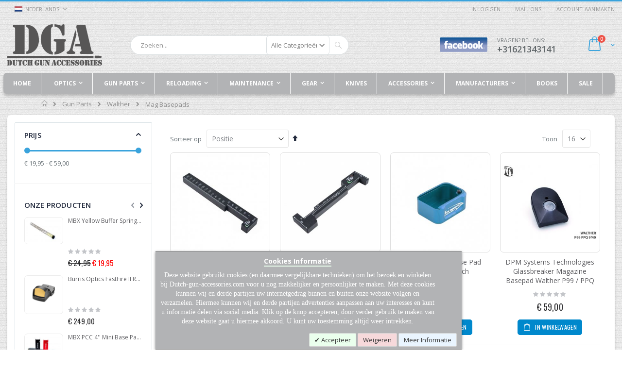

--- FILE ---
content_type: text/html; charset=UTF-8
request_url: https://www.dutch-gun-accessories.com/gun-parts/walther/mag-basepads.html
body_size: 21127
content:
<!doctype html>
<html lang="nl">
    <head >
        <script>
    var BASE_URL = 'https://www.dutch-gun-accessories.com/';
    var require = {
        "baseUrl": "https://www.dutch-gun-accessories.com/pub/static/version1764707536/frontend/Smartwave/porto/nl_NL"
    };
</script>
        <meta charset="utf-8"/>
<meta name="title" content="Mag Basepads - Walther - Gun Parts"/>
<meta name="description" content="Dutch Gun Accessories"/>
<meta name="keywords" content="Dutch, Gun, Accessories, webshop, pistolen, geweren"/>
<meta name="robots" content="INDEX,FOLLOW"/>
<meta name="viewport" content="width=device-width, initial-scale=1"/>
<meta name="format-detection" content="telephone=no"/>
<title>Mag Basepads - Walther - Gun Parts</title>
<link  rel="stylesheet" type="text/css"  media="all" href="https://www.dutch-gun-accessories.com/pub/static/version1764707536/_cache/merged/f5706c2aded87acb2d286940504444d0.css" />
<link  rel="stylesheet" type="text/css"  media="screen and (min-width: 768px)" href="https://www.dutch-gun-accessories.com/pub/static/version1764707536/frontend/Smartwave/porto/nl_NL/css/styles-l.css" />
<link  rel="stylesheet" type="text/css"  media="print" href="https://www.dutch-gun-accessories.com/pub/static/version1764707536/frontend/Smartwave/porto/nl_NL/css/print.css" />
<link  rel="icon" type="image/x-icon" href="https://www.dutch-gun-accessories.com/pub/static/version1764707536/frontend/Smartwave/porto/nl_NL/Magento_Theme/favicon.ico" />
<link  rel="shortcut icon" type="image/x-icon" href="https://www.dutch-gun-accessories.com/pub/static/version1764707536/frontend/Smartwave/porto/nl_NL/Magento_Theme/favicon.ico" />
<script  type="text/javascript"  src="https://www.dutch-gun-accessories.com/pub/static/version1764707536/_cache/merged/f7667d26a4e69df6b16e505f6635a5ad.js"></script>
<link  rel="stylesheet" type="text/css" href="//fonts.googleapis.com/css?family=Shadows+Into+Light" />
        <link rel="stylesheet" href="//fonts.googleapis.com/css?family=Open+Sans%3A300%2C300italic%2C400%2C400italic%2C600%2C600italic%2C700%2C700italic%2C800%2C800italic&amp;v1&amp;subset=latin%2Clatin-ext" type="text/css" media="screen"/>
<link href="//fonts.googleapis.com/css?family=Oswald:300,400,700" rel="stylesheet">
<link href="//fonts.googleapis.com/css?family=Poppins:300,400,500,600,700" rel="stylesheet">
<link rel="stylesheet" href="//fonts.googleapis.com/css?family=Open+Sans%3A300%2C300italic%2C400%2C400italic%2C600%2C600italic%2C700%2C700italic%2C800%2C800italic&amp;v1&amp;subset=latin%2Clatin-ext" type="text/css" media="screen"/>
    <link rel="stylesheet" type="text/css" media="all" href="https://www.dutch-gun-accessories.com/pub/media/porto/web/bootstrap/css/bootstrap.optimized.min.css">
    <link rel="stylesheet" type="text/css" media="all" href="https://www.dutch-gun-accessories.com/pub/media/porto/web/css/animate.optimized.css">
<link rel="stylesheet" type="text/css" media="all" href="https://www.dutch-gun-accessories.com/pub/media/porto/web/css/header/type16.css">
<link rel="stylesheet" type="text/css" media="all" href="https://www.dutch-gun-accessories.com/pub/media/porto/web/css/custom.css">
<link rel="stylesheet" type="text/css" media="all" href="https://www.dutch-gun-accessories.com/pub/media/porto/configed_css/design_nederlands.css">
<link rel="stylesheet" type="text/css" media="all" href="https://www.dutch-gun-accessories.com/pub/media/porto/configed_css/settings_nederlands.css">
<script type="text/javascript">
var porto_config = {
    paths: {
        'parallax': 'js/jquery.parallax.min',
        'owlcarousel': 'owl.carousel/owl.carousel',
        'owlcarousel_thumbs': 'owl.carousel/owl.carousel2.thumbs',
        'imagesloaded': 'Smartwave_Porto/js/imagesloaded',
        'packery': 'Smartwave_Porto/js/packery.pkgd',
        'floatelement': 'js/jquery.floatelement'
    },
    shim: {
        'parallax': {
          deps: ['jquery']
        },
        'owlcarousel': {
          deps: ['jquery']
        },        
        'owlcarousel_thumbs': {
          deps: ['jquery','owlcarousel']
        },    
        'packery': {
          deps: ['jquery','imagesloaded']
        },
        'floatelement': {
          deps: ['jquery']
        }
    }
};

require.config(porto_config);
</script>
<script type="text/javascript">
require([
    'jquery'
], function ($) {
    $(document).ready(function(){
        $(".drop-menu > a").off("click").on("click", function(){
            if($(this).parent().children(".nav-sections").hasClass("visible")) {
                $(this).parent().children(".nav-sections").removeClass("visible");
                $(this).removeClass("active");
            }
            else {
                $(this).parent().children(".nav-sections").addClass("visible");
                $(this).addClass("active");
            }
        });
    });
    var scrolled = false;
    $(window).scroll(function(){
        if(!$('.page-header').hasClass('type10')) {
            if($(window).width()>=768){
                if(160<$(window).scrollTop() && !scrolled){
                    $('.page-header:not(.sticky-header)').css("height",$('.page-header:not(.sticky-header)').height()+'px');
                    $('.page-header').addClass("sticky-header");
                    scrolled = true;
                    if((!$(".page-header").hasClass("type12")) && (!$(".page-header").hasClass("type23")) && (!$(".page-header").hasClass("type25")) && (!$(".page-header").hasClass("type26"))) {
                        $('.page-header .minicart-wrapper').after('<div class="minicart-place hide"></div>');

                        if($(".page-header").hasClass("type2"))
                            $('.page-header .navigation').append($('header.page-header.type2 a.action.my-wishlist').detach());

                        var minicart = $('.page-header .minicart-wrapper').detach();
                        if($(".page-header").hasClass("type8"))
                            $('.page-header .menu-wrapper').append(minicart);
                        else
                            $('.page-header .navigation').append(minicart);
                        
                                            } else {
                                            }
                                    }
                if(160>=$(window).scrollTop() && scrolled){
                    $('.page-header.sticky-header').css("height",'auto');
                    $('.page-header').removeClass("sticky-header");
                    scrolled = false;
                    if((!$(".page-header").hasClass("type12")) && (!$(".page-header").hasClass("type23")) && (!$(".page-header").hasClass("type25")) && (!$(".page-header").hasClass("type26"))) {
                        var minicart;
                        if($(".page-header").hasClass("type8"))
                            minicart = $('.page-header .menu-wrapper .minicart-wrapper').detach();
                        else
                            minicart = $('.page-header .navigation .minicart-wrapper').detach();
                        $('.minicart-place').after(minicart);
                        $('.minicart-place').remove();
                        if($(".page-header").hasClass("type2"))
                            $('.page-header .block.block-search').before($('.page-header .navigation a.action.my-wishlist').detach());
                        $('.page-header .minicart-wrapper-moved').addClass("minicart-wrapper").removeClass("minicart-wrapper-moved").removeClass("hide");
                    }
                                    }
            }
        }
    });
});
</script>
<link href="https://fonts.googleapis.com/css?family=unset" rel="stylesheet">    </head>
    <body data-container="body"
          data-mage-init='{"loaderAjax": {}, "loader": { "icon": "https://www.dutch-gun-accessories.com/pub/static/version1764707536/frontend/Smartwave/porto/nl_NL/images/loader-2.gif"}}'
        class="page-with-filter page-products categorypath-gun-parts-walther-mag-basepads category-mag-basepads  layout-1280 wide am-porto-cmtb catalog-category-view page-layout-2columns-left">
        

<script type="text/x-magento-init">
    {
        "*": {
            "mage/cookies": {
                "expires": null,
                "path": "\u002F",
                "domain": ".www.dutch\u002Dgun\u002Daccessories.com",
                "secure": false,
                "lifetime": "3600"
            }
        }
    }
</script>
    <noscript>
        <div class="message global noscript">
            <div class="content">
                <p>
                    <strong>JavaScript lijkt te zijn uitgeschakeld in uw browser.</strong>
                    <span>Voor de beste gebruikerservaring, zorg ervoor dat javascript ingeschakeld is voor uw browser.</span>
                </p>
            </div>
        </div>
    </noscript>

<script>
    window.cookiesConfig = window.cookiesConfig || {};
    window.cookiesConfig.secure = true;
</script>
<script>
    require.config({
        map: {
            '*': {
                wysiwygAdapter: 'mage/adminhtml/wysiwyg/tiny_mce/tinymce4Adapter'
            }
        }
    });
</script>

<script type="text/javascript">
require([
    'jquery'
], function ($) {
    if(!$("body").hasClass("page-layout-1column") && !$("body").hasClass("account")) {
        $(".sidebar-main").css("position","relative");
        $(".sidebar-additional").css("position","relative");
        var main_area_pos;
        var main_area_height = $(".column.main").outerHeight();
        var left_side_top = 0;
        var right_side_top = 0;
        var cur_Y = pre_Y = 0;
        $(document).ready(function(){
            setTimeout(function(){stickySidebar();},1000);
        });
        $(window).scroll(function(){
            stickySidebar();
        });
        $(window).resize(function(){
            left_side_top = 0;
            stickySidebar();
        });
        function stickySidebar(){
            if($(".column.main").offset()) {
                main_area_pos = $(".column.main").offset().top;
            }
            main_area_height = $(".column.main").outerHeight();
            margin_top = $(".page-header").hasClass("sticky-header")?60:10;
            margin_bottom = 10;
            var fixedSideTop = fixedSideBottom = fixedSideTop_r = fixedSideBottom_r = 0;
            cur_Y = $(window).scrollTop();
            if($(".sidebar-main").outerHeight() < main_area_height) {
                if($(window).height() < $(".sidebar-main").outerHeight() + margin_top + margin_bottom) {
                    if(main_area_pos >= cur_Y + margin_top) {
                        left_side_top = 0;
                    } else if(cur_Y >= main_area_pos + main_area_height - $(window).height()) {
                        left_side_top = main_area_height - $(".sidebar-main").outerHeight();
                    } else {
                        if ( cur_Y > pre_Y ) {
                            if(fixedSideTop) {
                                fixedSideTop = 0;
                                left_side_top = $(".sidebar-main").offset().top - main_area_pos;
                            } else if(!fixedSideBottom && $(".sidebar-main").outerHeight() + $(".sidebar-main").offset().top < cur_Y + $(window).height()) {
                                fixedSideBottom = 1;
                                left_side_top = cur_Y - (main_area_pos + $(".sidebar-main").outerHeight() - $(window).height()) - 10
                            }
                        } else {
                            if(fixedSideBottom) {
                                fixedSideBottom = 0;
                                left_side_top = cur_Y - main_area_pos - $(".sidebar-main").outerHeight() + $(window).height() - 10;
                            } else if(!fixedSideTop && $(".sidebar-main").offset().top >= cur_Y + margin_top) {
                                fixedSideTop = 1;
                                left_side_top = cur_Y - main_area_pos + margin_top;
                            }

                        }
                    }
                } else {
                    if ( cur_Y >= ( main_area_pos - margin_top ) && cur_Y + $(".sidebar-main").outerHeight() + margin_top < main_area_pos + main_area_height) {
                        left_side_top = cur_Y - main_area_pos + margin_top;
                    } else if(cur_Y + $(".sidebar-main").outerHeight() + margin_top > main_area_pos + main_area_height) {
                        left_side_top = main_area_height - $(".sidebar-main").outerHeight();
                    } else {
                        left_side_top = 0;
                    }

                    fixedSideTop = fixedSideBottom = 0;
                }
                $(".sidebar-main").css("top",left_side_top + "px");
            } else {
                $(".sidebar-main").css("top",0);
            }
            if($(".sidebar-additional").outerHeight() < main_area_height) {
                if($(window).height() < $(".sidebar-additional").outerHeight() + margin_top + margin_bottom) {
                    if(main_area_pos >= cur_Y + margin_top) {
                        right_side_top = 0;
                    } else if(cur_Y >= main_area_pos + main_area_height - $(window).height()) {
                        right_side_top = main_area_height - $(".sidebar-additional").outerHeight();
                    } else {
                        if ( cur_Y > pre_Y ) {
                            if(fixedSideTop_r) {
                                fixedSideTop_r = 0;
                                right_side_top = $(".sidebar-additional").offset().top - main_area_pos;
                            } else if(!fixedSideBottom_r && $(".sidebar-additional").outerHeight() + $(".sidebar-additional").offset().top < cur_Y + $(window).height()) {
                                fixedSideBottom_r = 1;
                                right_side_top = cur_Y - (main_area_pos + $(".sidebar-additional").outerHeight() - $(window).height()) - 10
                            }
                        } else {
                            if(fixedSideBottom_r) {
                                fixedSideBottom_r = 0;
                                right_side_top = $(".sidebar-additional").offset().top - main_area_pos;
                            } else if(!fixedSideTop_r && $(".sidebar-additional").offset().top >= cur_Y + margin_top) {
                                fixedSideTop_r = 1;
                                right_side_top = cur_Y - main_area_pos + margin_top;
                            }

                        }
                    }
                } else {
                    if ( cur_Y >= ( main_area_pos - margin_top ) && cur_Y + $(".sidebar-additional").outerHeight() + margin_top < main_area_pos + main_area_height) {
                        right_side_top = cur_Y - main_area_pos + margin_top;
                    } else if(cur_Y + $(".sidebar-additional").outerHeight() + margin_top > main_area_pos + main_area_height) {
                        right_side_top = main_area_height - $(".sidebar-additional").outerHeight();
                    } else {
                        right_side_top = 0;
                    }

                    fixedSideTop_r = fixedSideBottom_r = 0;
                }
                $(".sidebar-additional").css("top",right_side_top + "px");
            }
            pre_Y = cur_Y;
        }
    }
});
</script>
<div class="page-wrapper"><header class="page-header type16 header-newskin" >
<div class="block block-customer-login block-header-customer-login">
    <div class="block-content" aria-labelledby="block-customer-login-heading">
        <form class="form form-login"
              action="https://www.dutch-gun-accessories.com/customer/account/loginPost/"
              method="post"
              id="header-login-form"
              data-mage-init='{"validation":{}}'>
            <input name="form_key" type="hidden" value="8XWp0OkWgYjCE81s" />            <fieldset class="fieldset login" data-hasrequired="* Verplichte velden">
                <div class="field email required">
                    <div class="control">
                        <input name="login[username]" value=""  autocomplete="off" id="email" type="email" class="input-text" title="E-mailadres" data-validate="{required:true, 'validate-email':true}" placeholder="E-mailadres">
                    </div>
                </div>
                <div class="field password required">
                    <div class="control">
                        <input name="login[password]" type="password"  autocomplete="off" class="input-text" id="pass" title="Wachtwoord" data-validate="{required:true}" placeholder="Wachtwoord">
                    </div>
                </div>
                <div class="actions-toolbar">
                    <div class="primary"><button type="submit" class="action login primary" name="send" id="send2"><span>Inloggen</span></button></div>
                    <div class="secondary"><a class="action remind" href="https://www.dutch-gun-accessories.com/customer/account/forgotpassword/"><span>Wachtwoord vergeten?</span></a></div>
                </div>
            </fieldset>
        </form>
    </div>
</div>
<script type="text/javascript">
require([
    'jquery'
], function ($) {
    $(document).ready(function(){
        var href = $(".header.links .authorization-link > a").attr("href");
        if(href.indexOf("logout") == -1) {
            $(".block-header-customer-login").detach().appendTo(".authorization-link");
            $(".block-header-customer-login").click(function(e){
                e.stopPropagation();
            })
            $("html,body").click(function(){
                if($(".block-header-customer-login").hasClass("open"))
                    $(".block-header-customer-login").removeClass("open");
            });
            $(".header.links .authorization-link > a").off("click").on("click", function(){
                if(!$(".block-header-customer-login").hasClass("open"))
                    $(".block-header-customer-login").addClass("open");
                else
                    $(".block-header-customer-login").removeClass("open");
                    
                return false;
            });
        }
    });
});
</script>    <div class="panel wrapper">
        <div class="panel header">
            <a class="action skip contentarea"
   href="#contentarea">
    <span>
        Ga naar de inhoud    </span>
</a>
                        <div class="switcher language switcher-language" data-ui-id="language-switcher" id="switcher-language">
    <strong class="label switcher-label"><span>Taal</span></strong>
    <div class="actions dropdown options switcher-options">
        <div class="action toggle switcher-trigger" id="switcher-language-trigger">
            <strong class="view-nederlands">
                                    <img src="https://www.dutch-gun-accessories.com/pub/media/wysiwyg/smartwave/porto/flags/nederlands.png" alt="" />
                                <span>Nederlands</span>
            </strong>
        </div>
        <ul class="dropdown switcher-dropdown"
            data-mage-init='{"dropdownDialog":{
                "appendTo":"#switcher-language > .options",
                "triggerTarget":"#switcher-language-trigger",
                "closeOnMouseLeave": false,
                "triggerClass":"active",
                "parentClass":"active",
                "buttons":null}}'>
                                                <li class="view-english switcher-option">
                        <a href="#" data-post='{"action":"https:\/\/www.dutch-gun-accessories.com\/stores\/store\/redirect\/","data":{"___store":"english","___from_store":"nederlands","uenc":"aHR0cHM6Ly93d3cuZHV0Y2gtZ3VuLWFjY2Vzc29yaWVzLmNvbS9ndW4tcGFydHMvd2FsdGhlci9tYWctYmFzZXBhZHMuaHRtbD9fX19zdG9yZT1lbmdsaXNo"}}'>
                                                            <img src="https://www.dutch-gun-accessories.com/pub/media/wysiwyg/smartwave/porto/flags/english.png" alt="" />
                                                        English</a>
                    </li>
                                                                            </ul>
    </div>
</div>
            <ul class="header links">    <li class="greet welcome" data-bind="scope: 'customer'">
        <!-- ko if: customer().fullname  -->
        <span class="logged-in"
              data-bind="text: new String('Welkom, %1!').replace('%1', customer().fullname)">
        </span>
        <!-- /ko -->
        <!-- ko ifnot: customer().fullname  -->
        <span class="not-logged-in"
              data-bind='html:""'></span>
                <!-- /ko -->
    </li>
    <script type="text/x-magento-init">
    {
        "*": {
            "Magento_Ui/js/core/app": {
                "components": {
                    "customer": {
                        "component": "Magento_Customer/js/view/customer"
                    }
                }
            }
        }
    }
    </script>
<li class="item link compare hide" data-bind="scope: 'compareProducts'" data-role="compare-products-link">
    <a class="action compare" title="Producten vergelijken"
       data-bind="attr: {'href': compareProducts().listUrl}, css: {'': !compareProducts().count}"
    >
    	<em class="porto-icon-chart hidden-xs"></em>
        Vergelijken        (<span class="counter qty" data-bind="text: compareProducts().countCaption"></span>)
    </a>
</li>
<script type="text/x-magento-init">
{"[data-role=compare-products-link]": {"Magento_Ui/js/core/app": {"components":{"compareProducts":{"component":"Magento_Catalog\/js\/view\/compare-products"}}}}}
</script>
<li class="authorization-link" data-label="of">
    <a href="https://www.dutch-gun-accessories.com/customer/account/login/referer/aHR0cHM6Ly93d3cuZHV0Y2gtZ3VuLWFjY2Vzc29yaWVzLmNvbS9ndW4tcGFydHMvd2FsdGhlci9tYWctYmFzZXBhZHMuaHRtbA%2C%2C/">
        Inloggen    </a>
</li>
<li><a href="https://www.dutch-gun-accessories.com/contact">Mail ons</a></li><li><a href="https://www.dutch-gun-accessories.com/customer/account/create/" >Account aanmaken</a></li></ul>        </div>
    </div>
    <div class="header content">
        <a class="logo" href="https://www.dutch-gun-accessories.com/" title="Dutch-gun-accessories.com">
        <img src="https://www.dutch-gun-accessories.com/pub/media/logo/stores/1/logo.png"
             alt="Dutch-gun-accessories.com"
             width="195"             height="85"        />
    </a>
    
<div data-block="minicart" class="minicart-wrapper">
    <a class="action showcart" href="https://www.dutch-gun-accessories.com/checkout/cart/"
       data-bind="scope: 'minicart_content'">
        <span class="text">Cart</span>
        <span class="counter qty empty"
              data-bind="css: { empty: !!getCartParam('summary_count') == false }, blockLoader: isLoading">
            <span class="counter-number">
            <!-- ko if: getCartParam('summary_count') --><!-- ko text: getCartParam('summary_count') --><!-- /ko --><!-- /ko -->
            <!-- ko ifnot: getCartParam('summary_count') -->0<!-- /ko -->
            </span>
            <span class="counter-label">
                <!-- ko i18n: 'items' --><!-- /ko -->
            </span>
        </span>
    </a>
            <div class="block block-minicart empty"
             data-role="dropdownDialog"
             data-mage-init='{"dropdownDialog":{
                "appendTo":"[data-block=minicart]",
                "triggerTarget":".showcart",
                "timeout": "2000",
                "closeOnMouseLeave": false,
                "closeOnEscape": true,
                "triggerClass":"active",
                "parentClass":"active",
                "buttons":[]}}'>
            <div id="minicart-content-wrapper" data-bind="scope: 'minicart_content'">
                <!-- ko template: getTemplate() --><!-- /ko -->
            </div>
        </div>
        <script>
        window.checkout = {"shoppingCartUrl":"https:\/\/www.dutch-gun-accessories.com\/checkout\/cart\/","checkoutUrl":"https:\/\/www.dutch-gun-accessories.com\/checkout\/","updateItemQtyUrl":"https:\/\/www.dutch-gun-accessories.com\/checkout\/sidebar\/updateItemQty\/","removeItemUrl":"https:\/\/www.dutch-gun-accessories.com\/checkout\/sidebar\/removeItem\/","imageTemplate":"Magento_Catalog\/product\/image_with_borders","baseUrl":"https:\/\/www.dutch-gun-accessories.com\/","minicartMaxItemsVisible":5,"websiteId":"1","maxItemsToDisplay":10,"storeId":"1","storeGroupId":"1","customerLoginUrl":"https:\/\/www.dutch-gun-accessories.com\/customer\/account\/login\/referer\/aHR0cHM6Ly93d3cuZHV0Y2gtZ3VuLWFjY2Vzc29yaWVzLmNvbS9ndW4tcGFydHMvd2FsdGhlci9tYWctYmFzZXBhZHMuaHRtbA%2C%2C\/","isRedirectRequired":false,"autocomplete":"off","captcha":{"user_login":{"isCaseSensitive":false,"imageHeight":50,"imageSrc":"","refreshUrl":"https:\/\/www.dutch-gun-accessories.com\/captcha\/refresh\/","isRequired":false,"timestamp":1769225721}}};
    </script>
    <script type="text/x-magento-init">
    {
        "[data-block='minicart']": {
            "Magento_Ui/js/core/app": {"components":{"minicart_content":{"children":{"subtotal.container":{"children":{"subtotal":{"children":{"subtotal.totals":{"config":{"display_cart_subtotal_incl_tax":1,"display_cart_subtotal_excl_tax":0,"template":"Magento_Tax\/checkout\/minicart\/subtotal\/totals"},"children":{"subtotal.totals.msrp":{"component":"Magento_Msrp\/js\/view\/checkout\/minicart\/subtotal\/totals","config":{"displayArea":"minicart-subtotal-hidden","template":"Magento_Msrp\/checkout\/minicart\/subtotal\/totals"}}},"component":"Magento_Tax\/js\/view\/checkout\/minicart\/subtotal\/totals"}},"component":"uiComponent","config":{"template":"Magento_Checkout\/minicart\/subtotal"}}},"component":"uiComponent","config":{"displayArea":"subtotalContainer"}},"item.renderer":{"component":"uiComponent","config":{"displayArea":"defaultRenderer","template":"Magento_Checkout\/minicart\/item\/default"},"children":{"item.image":{"component":"Magento_Catalog\/js\/view\/image","config":{"template":"Magento_Catalog\/product\/image","displayArea":"itemImage"}},"checkout.cart.item.price.sidebar":{"component":"uiComponent","config":{"template":"Magento_Checkout\/minicart\/item\/price","displayArea":"priceSidebar"}}}},"extra_info":{"component":"uiComponent","config":{"displayArea":"extraInfo"}},"promotion":{"component":"uiComponent","config":{"displayArea":"promotion"}}},"config":{"itemRenderer":{"default":"defaultRenderer","simple":"defaultRenderer","virtual":"defaultRenderer"},"template":"Magento_Checkout\/minicart\/content"},"component":"Magento_Checkout\/js\/view\/minicart"}},"types":[]}        },
        "*": {
            "Magento_Ui/js/block-loader": "https://www.dutch-gun-accessories.com/pub/static/version1764707536/frontend/Smartwave/porto/nl_NL/images/loader-1.gif"
        }
    }
    </script>
</div>


    <span data-action="toggle-nav" class="action nav-toggle"><span>Toggle Nav</span></span>
    <div class="block block-search">
    <div class="block block-title"><strong>Zoek</strong></div>
    <div class="block block-content">
        <form class="form minisearch" id="search_mini_form" action="https://www.dutch-gun-accessories.com/catalogsearch/result/" method="get">
            <div class="field search">
                <label class="label" for="search" data-role="minisearch-label">
                    <span>Zoek</span>
                </label>
                <div class="control">
                    <input id="search"
                           data-mage-init='{"quickSearch":{
                                "formSelector":"#search_mini_form",
                                "url":"https://www.dutch-gun-accessories.com/search/ajax/suggest/",
                                "destinationSelector":"#search_autocomplete"}
                           }'
                           type="text"
                           name="q"
                           value=""
                           placeholder="Zoeken..."
                           class="input-text"
                           maxlength="128"
                           role="combobox"
                           aria-haspopup="false"
                           aria-autocomplete="both"
                           autocomplete="off"/>
                    <div id="search_autocomplete" class="search-autocomplete"></div>
                    <div class="nested">
    <a class="action advanced" href="https://www.dutch-gun-accessories.com/catalogsearch/advanced/" data-action="advanced-search">
        Geavanceerd zoeken    </a>
</div>
        <div class="search-category" style="position:absolute; top: 0; right: 35px; width: 130px">
        <select id="mpsearch-category">
                            <option value="0">Alle Categorieën</option>
                            <option value="655">Sale</option>
                            <option value="658">Optics</option>
                            <option value="698">- Rifle Scopes</option>
                            <option value="662">- Mounts</option>
                            <option value="663">- Rails</option>
                            <option value="659">- Red Dot</option>
                            <option value="728">- Scope Covers</option>
                            <option value="904">- Scope Level</option>
                            <option value="660">- Sights</option>
                            <option value="664">Reloading</option>
                            <option value="940">- Accessories</option>
                            <option value="866">- Ammo Boxes</option>
                            <option value="803">- Ammo Chamber Checker</option>
                            <option value="888">- Case Preparation</option>
                            <option value="667">- Cleaners</option>
                            <option value="891">- Manuals</option>
                            <option value="665">- Reloading Kits</option>
                            <option value="718">- Reloading Press</option>
                            <option value="668">- Reloading Dies</option>
                            <option value="666">- Reloading Tools</option>
                            <option value="877">- Scales</option>
                            <option value="908">- Shell Holders</option>
                            <option value="669">Gear</option>
                            <option value="675">- Belts</option>
                            <option value="734">- Complete IPSC Rig</option>
                            <option value="676">- Eyes & Ears</option>
                            <option value="672">- Handgun Cases</option>
                            <option value="683">- Hats</option>
                            <option value="674">- Holsters</option>
                            <option value="681">- Jackets</option>
                            <option value="887">- Law Enforcement</option>
                            <option value="682">- Pants</option>
                            <option value="673">- Pouches</option>
                            <option value="671">- Range Bags</option>
                            <option value="670">- Rifle Cases</option>
                            <option value="975">- Sweaters</option>
                            <option value="1002">- Targets</option>
                            <option value="680">- T-Shirts</option>
                            <option value="679">Knives</option>
                            <option value="684">Maintenance</option>
                            <option value="685">- Gun Cleaner</option>
                            <option value="686">- Gun Oil</option>
                            <option value="687">- Cleaning Tools</option>
                            <option value="707">- Cleaning Mat</option>
                            <option value="860">- Gunsmith Tools</option>
                            <option value="688">Gun Parts</option>
                            <option value="750">- 1911 & 2011</option>
                            <option value="785">- AK-47</option>
                            <option value="951">- AR-9</option>
                            <option value="1009">- AR-10</option>
                            <option value="749">- AR-15</option>
                            <option value="793">- Beretta</option>
                            <option value="978">- Browning</option>
                            <option value="944">- BUL</option>
                            <option value="947">- Canik</option>
                            <option value="715">- Caracal</option>
                            <option value="764">- CZ</option>
                            <option value="969">- CZ Scorpion</option>
                            <option value="716">- FN Herstal</option>
                            <option value="771">- Glock</option>
                            <option value="910">- Grand Power</option>
                            <option value="790">- Heckler & Koch</option>
                            <option value="935">- HS Produkt</option>
                            <option value="823">- Jericho</option>
                            <option value="873">- Magnum Research</option>
                            <option value="982">- Phoenix </option>
                            <option value="979">- Remington</option>
                            <option value="838">- Ruger</option>
                            <option value="788">- Shotgun</option>
                            <option value="825">- Sig Sauer</option>
                            <option value="778">- Smith & Wesson</option>
                            <option value="827">- Sphinx</option>
                            <option value="799">- Steyr</option>
                            <option value="775">- Tanfoglio</option>
                            <option value="796">- Walther</option>
                            <option value="705">Accessories</option>
                            <option value="918">- Bipod</option>
                            <option value="863">- Chamber Flag</option>
                            <option value="886">- Collection & Gifts</option>
                            <option value="872">- Gun Lock</option>
                            <option value="706">- Patches & Pins</option>
                            <option value="966">- Pins</option>
                            <option value="985">- Tin Signs</option>
                            <option value="819">Manufacturers</option>
                            <option value="897">- ADC Armi Dallera Custom</option>
                            <option value="869">- CZ</option>
                            <option value="941">- Dillon Precision</option>
                            <option value="835">- DPM Systems Technologies</option>
                            <option value="836">- Ghost International</option>
                            <option value="880">- Glock</option>
                            <option value="878">- Hornady</option>
                            <option value="950">- Magnum Research</option>
                            <option value="988">- MAK Grips</option>
                            <option value="956">- MBX Extreme</option>
                            <option value="867">- MTM Case Gard</option>
                            <option value="876">- Nightforce</option>
                            <option value="1003">- O'Guns</option>
                            <option value="942">- RCBS</option>
                            <option value="986">- Shooting Technology</option>
                            <option value="875">- Smith & Wesson</option>
                            <option value="973">- Timney Triggers</option>
                            <option value="822">- Toni System</option>
                            <option value="960">- Trijicon</option>
                            <option value="925">- Truglo</option>
                            <option value="929">- Vortex Optics</option>
                            <option value="943">- Walker's</option>
                            <option value="972">- Wiley X</option>
                            <option value="821">- ZEV Technologies</option>
                            <option value="892">Books </option>
                    </select>
    </div>
        <script src="https://www.dutch-gun-accessories.com/pub/media/mageplaza/search/nederlands_0.js"></script>
    <script type="text/javascript">
    require([
        'jquery',
        'Magento_Catalog/js/price-utils',
        'mpDevbridgeAutocomplete'
    ], function ($, priceUtils) {
        "use strict";

        var baseUrl = 'https://www.dutch-gun-accessories.com/',
            baseImageUrl = 'https://www.dutch-gun-accessories.com/pub/media/catalog/product/',
            priceFormat = {"pattern":"\u20ac\u00a0%s","precision":2,"requiredPrecision":2,"decimalSymbol":",","groupSymbol":".","groupLength":3,"integerRequired":false},
            displayInfo = ["price","image","description"];

        var categorySelect = $('#mpsearch-category'),
            searchInput = $('#search');
        if (categorySelect.length) {
            categorySelect.on('change', function () {
                searchInput.focus();

                if ($(this).val() === 0) {
                    $(this).removeAttr('name');
                } else {
                    $(this).attr('name', 'cat');
                }
            });
        }

        searchInput.devbridgeAutocomplete({
            lookup: mageplazaSearchProducts,
            lookupLimit: 10,
            maxHeight: 2000,
            minChars: 3,
            lookupFilter: function (suggestion, query, queryLowerCase) {
                if (categorySelect.length) {
                    var categoryId = categorySelect.val();
                    if (categoryId > 0 && ($.inArray(categoryId, suggestion.c) === -1)) {
                        return false;
                    }
                }

                return suggestion.value.toLowerCase().indexOf(queryLowerCase) !== -1;
            },
            onSelect: function (suggestion) {
                window.location.href = correctProductUrl(suggestion.u);
            },
            formatResult: function (suggestion, currentValue) {
                var html = '<a href="' + correctProductUrl(suggestion.u) + '">';

                if ($.inArray('image', displayInfo) !== -1) {
                    html += '<div class="suggestion-left"><img class="img-responsive" src="' + correctProductUrl(suggestion.i, true) + '" alt="" /></div>';
                }

                html += '<div class="suggestion-right">';
                html += '<div class="product-line product-name">' + suggestion.value + '</div>';

                if ($.inArray('price', displayInfo) !== -1) {
                    html += '<div class="product-line product-price">Price: ' + priceUtils.formatPrice(suggestion.p, priceFormat) + '</div>';
                }

                if ($.inArray('description', displayInfo) !== -1 && suggestion.d) {
                    html += '<div class="product-des"><p class="short-des">' + suggestion.d + '...</p></div>';
                }

                html += '</div></a>';

                return html;
            }
    //		onSearchComplete: function (query, suggestion) {
    //			$('.autocomplete-suggestions').append("<div id='view_all'><a href='javascript:void(0)' id='search-view-all'>View all >></a></div>");
    //			$('#search-view-all').on('click', function(){
    //			   $('#search_mini_form').submit();
    //            });
    //		}
        });

        function correctProductUrl(urlKey, isImage) {
            if (urlKey.search('http') !== -1) {
                return urlKey;
            }

            return ((typeof isImage !== 'undefined') ? baseImageUrl : baseUrl) + urlKey;
        }
    });
    </script>
                </div>
            </div>
            <div class="actions">
                <button type="submit"
                        title="Zoek"
                        class="action search">
                    <span>Zoek</span>
                </button>
            </div>
        </form>
    </div>
</div>
    <div class="custom-block"><p><span style="margin-top: 4px; color: #787d7f; display: block; float: left; margin-right: 20px;"><a href="https://www.facebook.com/DutchGunAccessories" target="_blank" rel="noopener"><img src="https://www.dutch-gun-accessories.com/pub/media//wysiwyg/facebooklink.png" alt="Facebook"></a></span> <span style="margin-top: 4px; color: #787d7f; display: block; float: left;">VRAGEN? BEL ONS:<br><strong style="color: #606669; font-size: 18px; font-weight: 600; display: block; line-height: 27px;">+31621343141</strong></span></p></div>    </div>
        <div class="sections nav-sections">
                <div class="section-items nav-sections-items"
             data-mage-init='{"tabs":{"openedState":"active"}}'>
                                            <div class="section-item-title nav-sections-item-title"
                     data-role="collapsible">
                    <a class="nav-sections-item-switch"
                       data-toggle="switch" href="#store.menu">
                        Menu                    </a>
                </div>
                <div class="section-item-content nav-sections-item-content"
                     id="store.menu"
                     data-role="content">
                    
<nav class="navigation sw-megamenu " role="navigation">
    <ul>
        
    <li class="ui-menu-item level0">
        <a href="https://www.dutch-gun-accessories.com/" class="level-top"><span>Home</span></a>
    </li>
<li class="ui-menu-item level0 classic parent "><div class="open-children-toggle"></div><a href="https://www.dutch-gun-accessories.com/optics.html" class="level-top" title="Optics"><span>Optics</span></a><div class="level0 submenu"><div class="row"><ul class="subchildmenu "><li class="ui-menu-item level1 parent "><div class="open-children-toggle"></div><a href="https://www.dutch-gun-accessories.com/optics/scopes.html" title="Rifle Scopes"><span>Rifle Scopes</span></a><ul class="subchildmenu "><li class="ui-menu-item level2 "><a href="https://www.dutch-gun-accessories.com/optics/scopes/element-optics.html" title="Element Optics"><span>Element Optics</span></a></li><li class="ui-menu-item level2 "><a href="https://www.dutch-gun-accessories.com/optics/scopes/nightforce.html" title="Nightforce"><span>Nightforce</span></a></li><li class="ui-menu-item level2 "><a href="https://www.dutch-gun-accessories.com/optics/scopes/trijicon.html" title="Trijicon"><span>Trijicon</span></a></li><li class="ui-menu-item level2 parent "><div class="open-children-toggle"></div><a href="https://www.dutch-gun-accessories.com/optics/scopes/vortex-optics.html" title="Vortex Optics"><span>Vortex Optics</span></a><ul class="subchildmenu "><li class="ui-menu-item level3 "><a href="https://www.dutch-gun-accessories.com/optics/scopes/vortex-optics/crossfire-models.html" title="Crossfire II Models"><span>Crossfire II Models</span></a></li><li class="ui-menu-item level3 "><a href="https://www.dutch-gun-accessories.com/optics/scopes/vortex-optics/diamondback-models.html" title="Diamondback Models"><span>Diamondback Models</span></a></li></ul></li></ul></li><li class="ui-menu-item level1 "><a href="https://www.dutch-gun-accessories.com/optics/scope-rings.html" title="Mounts"><span>Mounts</span></a></li><li class="ui-menu-item level1 parent "><div class="open-children-toggle"></div><a href="https://www.dutch-gun-accessories.com/optics/scope-mounts.html" title="Rails"><span>Rails</span></a><ul class="subchildmenu "><li class="ui-menu-item level2 "><a href="https://www.dutch-gun-accessories.com/optics/scope-mounts/rifle.html" title="Rifle"><span>Rifle</span></a></li><li class="ui-menu-item level2 "><a href="https://www.dutch-gun-accessories.com/optics/scope-mounts/handgun.html" title="Handgun"><span>Handgun</span></a></li></ul></li><li class="ui-menu-item level1 parent "><div class="open-children-toggle"></div><a href="https://www.dutch-gun-accessories.com/optics/red-dot.html" title="Red Dot"><span>Red Dot</span></a><ul class="subchildmenu "><li class="ui-menu-item level2 "><a href="https://www.dutch-gun-accessories.com/optics/red-dot/burris-optics.html" title="Burris Optics"><span>Burris Optics</span></a></li><li class="ui-menu-item level2 "><a href="https://www.dutch-gun-accessories.com/optics/red-dot/trijicon.html" title="Trijicon"><span>Trijicon</span></a></li><li class="ui-menu-item level2 "><a href="https://www.dutch-gun-accessories.com/optics/red-dot/truglo.html" title="Truglo"><span>Truglo</span></a></li><li class="ui-menu-item level2 "><a href="https://www.dutch-gun-accessories.com/optics/red-dot/vortex-optics.html" title="Vortex Optics"><span>Vortex Optics</span></a></li></ul></li><li class="ui-menu-item level1 "><a href="https://www.dutch-gun-accessories.com/optics/scope-covers.html" title="Scope Covers"><span>Scope Covers</span></a></li><li class="ui-menu-item level1 "><a href="https://www.dutch-gun-accessories.com/optics/scope-level.html" title="Scope Level"><span>Scope Level</span></a></li><li class="ui-menu-item level1 parent "><div class="open-children-toggle"></div><a href="https://www.dutch-gun-accessories.com/optics/sights.html" title="Sights"><span>Sights</span></a><ul class="subchildmenu "><li class="ui-menu-item level2 parent "><div class="open-children-toggle"></div><a href="https://www.dutch-gun-accessories.com/optics/sights/handgun-sights.html" title="Handgun Sights"><span>Handgun Sights</span></a><ul class="subchildmenu "><li class="ui-menu-item level3 "><a href="https://www.dutch-gun-accessories.com/optics/sights/handgun-sights/browning.html" title="Browning"><span>Browning</span></a></li><li class="ui-menu-item level3 "><a href="https://www.dutch-gun-accessories.com/optics/sights/handgun-sights/colt.html" title="Colt"><span>Colt</span></a></li><li class="ui-menu-item level3 "><a href="https://www.dutch-gun-accessories.com/optics/sights/handgun-sights/cz.html" title="CZ"><span>CZ</span></a></li><li class="ui-menu-item level3 "><a href="https://www.dutch-gun-accessories.com/optics/sights/handgun-sights/glock.html" title="Glock"><span>Glock</span></a></li><li class="ui-menu-item level3 "><a href="https://www.dutch-gun-accessories.com/optics/sights/handgun-sights/heckler-koch.html" title="Heckler & Koch"><span>Heckler & Koch</span></a></li><li class="ui-menu-item level3 "><a href="https://www.dutch-gun-accessories.com/optics/sights/handgun-sights/ruger.html" title="Ruger"><span>Ruger</span></a></li><li class="ui-menu-item level3 "><a href="https://www.dutch-gun-accessories.com/optics/sights/handgun-sights/sig-sauer.html" title="Sig Sauer"><span>Sig Sauer</span></a></li><li class="ui-menu-item level3 "><a href="https://www.dutch-gun-accessories.com/optics/sights/handgun-sights/smith-wesson.html" title="Smith & Wesson"><span>Smith & Wesson</span></a></li><li class="ui-menu-item level3 "><a href="https://www.dutch-gun-accessories.com/optics/sights/handgun-sights/sti.html" title="STI"><span>STI</span></a></li><li class="ui-menu-item level3 "><a href="https://www.dutch-gun-accessories.com/optics/sights/handgun-sights/walther.html" title="Walther"><span>Walther</span></a></li></ul></li><li class="ui-menu-item level2 "><a href="https://www.dutch-gun-accessories.com/optics/sights/rifle-sights.html" title="Rifle Sights"><span>Rifle Sights</span></a></li></ul></li></ul></div></div></li><li class="ui-menu-item level0 classic parent "><div class="open-children-toggle"></div><a href="https://www.dutch-gun-accessories.com/gun-parts.html" class="level-top" title="Gun Parts"><span>Gun Parts</span></a><div class="level0 submenu"><div class="row"><ul class="subchildmenu "><li class="ui-menu-item level1 parent "><div class="open-children-toggle"></div><a href="https://www.dutch-gun-accessories.com/gun-parts/1911-2011.html" title="1911 & 2011"><span>1911 & 2011</span></a><ul class="subchildmenu "><li class="ui-menu-item level2 "><a href="https://www.dutch-gun-accessories.com/gun-parts/1911-2011/basepads.html" title="Basepads"><span>Basepads</span></a></li><li class="ui-menu-item level2 "><a href="https://www.dutch-gun-accessories.com/gun-parts/1911-2011/compensators.html" title="Compensators"><span>Compensators</span></a></li><li class="ui-menu-item level2 "><a href="https://www.dutch-gun-accessories.com/gun-parts/1911-2011/firing-pins.html" title="Firing Pins"><span>Firing Pins</span></a></li><li class="ui-menu-item level2 "><a href="https://www.dutch-gun-accessories.com/gun-parts/1911-2011/grips.html" title="Grips"><span>Grips</span></a></li><li class="ui-menu-item level2 "><a href="https://www.dutch-gun-accessories.com/gun-parts/1911-2011/hammers.html" title="Hammers"><span>Hammers</span></a></li><li class="ui-menu-item level2 "><a href="https://www.dutch-gun-accessories.com/gun-parts/1911-2011/mag-release.html" title="Mag Release"><span>Mag Release</span></a></li><li class="ui-menu-item level2 "><a href="https://www.dutch-gun-accessories.com/gun-parts/1911-2011/magwells.html" title="Magwells"><span>Magwells</span></a></li><li class="ui-menu-item level2 "><a href="https://www.dutch-gun-accessories.com/gun-parts/1911-2011/pin-kits.html" title="Pin Kits"><span>Pin Kits</span></a></li><li class="ui-menu-item level2 "><a href="https://www.dutch-gun-accessories.com/gun-parts/1911-2011/recoil-systems.html" title="Recoil Systems"><span>Recoil Systems</span></a></li><li class="ui-menu-item level2 "><a href="https://www.dutch-gun-accessories.com/gun-parts/1911-2011/reddot.html" title="Reddot"><span>Reddot</span></a></li><li class="ui-menu-item level2 "><a href="https://www.dutch-gun-accessories.com/gun-parts/1911-2011/red-dot-mount.html" title="Red Dot Mount"><span>Red Dot Mount</span></a></li><li class="ui-menu-item level2 "><a href="https://www.dutch-gun-accessories.com/gun-parts/1911-2011/sights.html" title="Sights"><span>Sights</span></a></li><li class="ui-menu-item level2 "><a href="https://www.dutch-gun-accessories.com/gun-parts/1911-2011/slide-parts.html" title="Slide Parts"><span>Slide Parts</span></a></li><li class="ui-menu-item level2 "><a href="https://www.dutch-gun-accessories.com/gun-parts/1911-2011/springs.html" title="Springs"><span>Springs</span></a></li><li class="ui-menu-item level2 "><a href="https://www.dutch-gun-accessories.com/gun-parts/1911-2011/thumb-rest.html" title="Thumb Rest"><span>Thumb Rest</span></a></li><li class="ui-menu-item level2 "><a href="https://www.dutch-gun-accessories.com/gun-parts/1911-2011/triggers.html" title="Trigger Kits"><span>Trigger Kits</span></a></li></ul></li><li class="ui-menu-item level1 parent "><div class="open-children-toggle"></div><a href="https://www.dutch-gun-accessories.com/gun-parts/ak-47.html" title="AK-47"><span>AK-47</span></a><ul class="subchildmenu "><li class="ui-menu-item level2 "><a href="https://www.dutch-gun-accessories.com/gun-parts/ak-47/compensators.html" title="Compensators"><span>Compensators</span></a></li><li class="ui-menu-item level2 "><a href="https://www.dutch-gun-accessories.com/gun-parts/ak-47/grips.html" title="Grips"><span>Grips</span></a></li><li class="ui-menu-item level2 "><a href="https://www.dutch-gun-accessories.com/gun-parts/ak-47/sights.html" title="Sights"><span>Sights</span></a></li></ul></li><li class="ui-menu-item level1 parent "><div class="open-children-toggle"></div><a href="https://www.dutch-gun-accessories.com/gun-parts/ar-9.html" title="AR-9"><span>AR-9</span></a><ul class="subchildmenu "><li class="ui-menu-item level2 "><a href="https://www.dutch-gun-accessories.com/gun-parts/ar-9/buffer.html" title="Buffer"><span>Buffer</span></a></li><li class="ui-menu-item level2 "><a href="https://www.dutch-gun-accessories.com/gun-parts/ar-9/compensator.html" title="Compensator"><span>Compensator</span></a></li><li class="ui-menu-item level2 "><a href="https://www.dutch-gun-accessories.com/gun-parts/ar-9/handguards.html" title="Handguards"><span>Handguards</span></a></li><li class="ui-menu-item level2 "><a href="https://www.dutch-gun-accessories.com/gun-parts/ar-9/magwell.html" title="Magwells"><span>Magwells</span></a></li><li class="ui-menu-item level2 "><a href="https://www.dutch-gun-accessories.com/gun-parts/ar-9/small-parts.html" title="Small Parts"><span>Small Parts</span></a></li><li class="ui-menu-item level2 "><a href="https://www.dutch-gun-accessories.com/gun-parts/ar-9/stocks.html" title="Stocks"><span>Stocks</span></a></li><li class="ui-menu-item level2 "><a href="https://www.dutch-gun-accessories.com/gun-parts/ar-9/triggers.html" title="Triggers"><span>Triggers</span></a></li></ul></li><li class="ui-menu-item level1 "><a href="https://www.dutch-gun-accessories.com/gun-parts/ar-10.html" title="AR-10"><span>AR-10</span></a></li><li class="ui-menu-item level1 parent "><div class="open-children-toggle"></div><a href="https://www.dutch-gun-accessories.com/gun-parts/ar-15.html" title="AR-15"><span>AR-15</span></a><ul class="subchildmenu "><li class="ui-menu-item level2 "><a href="https://www.dutch-gun-accessories.com/gun-parts/ar-15/base-pad.html" title="Base Pad"><span>Base Pad</span></a></li><li class="ui-menu-item level2 "><a href="https://www.dutch-gun-accessories.com/gun-parts/ar-15/bipod.html" title="Bipod"><span>Bipod</span></a></li><li class="ui-menu-item level2 "><a href="https://www.dutch-gun-accessories.com/gun-parts/ar-15/bolt-carrier.html" title="Bolt Carrier"><span>Bolt Carrier</span></a></li><li class="ui-menu-item level2 "><a href="https://www.dutch-gun-accessories.com/gun-parts/ar-15/bolt-release.html" title="Bolt Release"><span>Bolt Release</span></a></li><li class="ui-menu-item level2 "><a href="https://www.dutch-gun-accessories.com/gun-parts/ar-15/buffer.html" title="Buffer"><span>Buffer</span></a></li><li class="ui-menu-item level2 "><a href="https://www.dutch-gun-accessories.com/gun-parts/ar-15/charging-handle.html" title="Charging Handle"><span>Charging Handle</span></a></li><li class="ui-menu-item level2 "><a href="https://www.dutch-gun-accessories.com/gun-parts/ar-15/compensators.html" title="Compensators"><span>Compensators</span></a></li><li class="ui-menu-item level2 "><a href="https://www.dutch-gun-accessories.com/gun-parts/ar-15/gasblock.html" title="Gasblock"><span>Gasblock</span></a></li><li class="ui-menu-item level2 "><a href="https://www.dutch-gun-accessories.com/gun-parts/ar-15/grips.html" title="Grips"><span>Grips</span></a></li><li class="ui-menu-item level2 "><a href="https://www.dutch-gun-accessories.com/gun-parts/ar-15/firing-pins.html" title="Firing Pins"><span>Firing Pins</span></a></li><li class="ui-menu-item level2 "><a href="https://www.dutch-gun-accessories.com/gun-parts/ar-15/handguards.html" title="Handguards"><span>Handguards</span></a></li><li class="ui-menu-item level2 "><a href="https://www.dutch-gun-accessories.com/gun-parts/ar-15/magwells.html" title="Magwells"><span>Magwells</span></a></li><li class="ui-menu-item level2 "><a href="https://www.dutch-gun-accessories.com/gun-parts/ar-15/mag-releases.html" title="Mag Releases"><span>Mag Releases</span></a></li><li class="ui-menu-item level2 "><a href="https://www.dutch-gun-accessories.com/gun-parts/ar-15/maintenance.html" title="Maintenance"><span>Maintenance</span></a></li><li class="ui-menu-item level2 "><a href="https://www.dutch-gun-accessories.com/gun-parts/ar-15/mounts.html" title="Mounts"><span>Mounts</span></a></li><li class="ui-menu-item level2 "><a href="https://www.dutch-gun-accessories.com/gun-parts/ar-15/optics.html" title="Optics"><span>Optics</span></a></li><li class="ui-menu-item level2 "><a href="https://www.dutch-gun-accessories.com/gun-parts/ar-15/safety.html" title="Safety"><span>Safety</span></a></li><li class="ui-menu-item level2 "><a href="https://www.dutch-gun-accessories.com/gun-parts/ar-15/sights.html" title="Sights"><span>Sights</span></a></li><li class="ui-menu-item level2 "><a href="https://www.dutch-gun-accessories.com/gun-parts/ar-15/spare-parts.html" title="Spare Parts"><span>Spare Parts</span></a></li><li class="ui-menu-item level2 "><a href="https://www.dutch-gun-accessories.com/gun-parts/ar-15/stocks.html" title="Stocks"><span>Stocks</span></a></li><li class="ui-menu-item level2 "><a href="https://www.dutch-gun-accessories.com/gun-parts/ar-15/tools.html" title="Tools"><span>Tools</span></a></li><li class="ui-menu-item level2 "><a href="https://www.dutch-gun-accessories.com/gun-parts/ar-15/triggers.html" title="Triggers"><span>Triggers</span></a></li></ul></li><li class="ui-menu-item level1 parent "><div class="open-children-toggle"></div><a href="https://www.dutch-gun-accessories.com/gun-parts/beretta.html" title="Beretta"><span>Beretta</span></a><ul class="subchildmenu "><li class="ui-menu-item level2 "><a href="https://www.dutch-gun-accessories.com/gun-parts/beretta/base-pad.html" title="Base Pad"><span>Base Pad</span></a></li><li class="ui-menu-item level2 "><a href="https://www.dutch-gun-accessories.com/gun-parts/beretta/brx1.html" title="BRX1"><span>BRX1</span></a></li><li class="ui-menu-item level2 "><a href="https://www.dutch-gun-accessories.com/gun-parts/beretta/compensator.html" title="Compensator"><span>Compensator</span></a></li><li class="ui-menu-item level2 "><a href="https://www.dutch-gun-accessories.com/gun-parts/beretta/cx4-storm.html" title="CX4 Storm"><span>CX4 Storm</span></a></li><li class="ui-menu-item level2 "><a href="https://www.dutch-gun-accessories.com/gun-parts/beretta/grips.html" title="Grips"><span>Grips</span></a></li><li class="ui-menu-item level2 "><a href="https://www.dutch-gun-accessories.com/gun-parts/beretta/mag-release.html" title="Mag Release"><span>Mag Release</span></a></li><li class="ui-menu-item level2 "><a href="https://www.dutch-gun-accessories.com/gun-parts/beretta/magwell.html" title="Magwell"><span>Magwell</span></a></li><li class="ui-menu-item level2 "><a href="https://www.dutch-gun-accessories.com/gun-parts/beretta/recoil-systems.html" title="Recoil Systems"><span>Recoil Systems</span></a></li><li class="ui-menu-item level2 "><a href="https://www.dutch-gun-accessories.com/gun-parts/beretta/reddot.html" title="Reddot"><span>Reddot</span></a></li><li class="ui-menu-item level2 "><a href="https://www.dutch-gun-accessories.com/gun-parts/beretta/red-dot-mount.html" title="Red Dot Mount"><span>Red Dot Mount</span></a></li></ul></li><li class="ui-menu-item level1 "><a href="https://www.dutch-gun-accessories.com/gun-parts/browning.html" title="Browning"><span>Browning</span></a></li><li class="ui-menu-item level1 parent "><div class="open-children-toggle"></div><a href="https://www.dutch-gun-accessories.com/gun-parts/bul.html" title="BUL"><span>BUL</span></a><ul class="subchildmenu "><li class="ui-menu-item level2 "><a href="https://www.dutch-gun-accessories.com/gun-parts/bul/recoil-system.html" title="Recoil System"><span>Recoil System</span></a></li><li class="ui-menu-item level2 "><a href="https://www.dutch-gun-accessories.com/gun-parts/bul/red-dot-mount.html" title="Red Dot Mount"><span>Red Dot Mount</span></a></li></ul></li><li class="ui-menu-item level1 parent "><div class="open-children-toggle"></div><a href="https://www.dutch-gun-accessories.com/gun-parts/canik.html" title="Canik"><span>Canik</span></a><ul class="subchildmenu "><li class="ui-menu-item level2 "><a href="https://www.dutch-gun-accessories.com/gun-parts/canik/base-pad.html" title="Base Pad"><span>Base Pad</span></a></li><li class="ui-menu-item level2 "><a href="https://www.dutch-gun-accessories.com/gun-parts/canik/compensator.html" title="Compensator"><span>Compensator</span></a></li><li class="ui-menu-item level2 "><a href="https://www.dutch-gun-accessories.com/gun-parts/canik/frame-weight.html" title="Frame Weight"><span>Frame Weight</span></a></li><li class="ui-menu-item level2 "><a href="https://www.dutch-gun-accessories.com/gun-parts/canik/grip.html" title="Grip"><span>Grip</span></a></li><li class="ui-menu-item level2 "><a href="https://www.dutch-gun-accessories.com/gun-parts/canik/magwell.html" title="Magwell"><span>Magwell</span></a></li><li class="ui-menu-item level2 "><a href="https://www.dutch-gun-accessories.com/gun-parts/canik/recoil-system.html" title="Recoil System"><span>Recoil System</span></a></li><li class="ui-menu-item level2 "><a href="https://www.dutch-gun-accessories.com/gun-parts/canik/red-dot-mount.html" title="Red Dot Mount"><span>Red Dot Mount</span></a></li><li class="ui-menu-item level2 "><a href="https://www.dutch-gun-accessories.com/gun-parts/canik/thumb-rest.html" title="Thumb Rest"><span>Thumb Rest</span></a></li></ul></li><li class="ui-menu-item level1 parent "><div class="open-children-toggle"></div><a href="https://www.dutch-gun-accessories.com/gun-parts/caracal.html" title="Caracal"><span>Caracal</span></a><ul class="subchildmenu "><li class="ui-menu-item level2 "><a href="https://www.dutch-gun-accessories.com/gun-parts/caracal/recoil-systems.html" title="Recoil Systems"><span>Recoil Systems</span></a></li></ul></li><li class="ui-menu-item level1 parent "><div class="open-children-toggle"></div><a href="https://www.dutch-gun-accessories.com/gun-parts/cz.html" title="CZ"><span>CZ</span></a><ul class="subchildmenu "><li class="ui-menu-item level2 "><a href="https://www.dutch-gun-accessories.com/gun-parts/cz/basepads.html" title="Basepads"><span>Basepads</span></a></li><li class="ui-menu-item level2 "><a href="https://www.dutch-gun-accessories.com/gun-parts/cz/bipod.html" title="Bipod"><span>Bipod</span></a></li><li class="ui-menu-item level2 "><a href="https://www.dutch-gun-accessories.com/gun-parts/cz/frame-weight.html" title="Frame Weight"><span>Frame Weight</span></a></li><li class="ui-menu-item level2 "><a href="https://www.dutch-gun-accessories.com/gun-parts/cz/grips.html" title="Grips"><span>Grips</span></a></li><li class="ui-menu-item level2 "><a href="https://www.dutch-gun-accessories.com/gun-parts/cz/hammers.html" title="Hammers"><span>Hammers</span></a></li><li class="ui-menu-item level2 "><a href="https://www.dutch-gun-accessories.com/gun-parts/cz/mag-release.html" title="Mag Release"><span>Mag Release</span></a></li><li class="ui-menu-item level2 "><a href="https://www.dutch-gun-accessories.com/gun-parts/cz/magwells.html" title="Magwells"><span>Magwells</span></a></li><li class="ui-menu-item level2 "><a href="https://www.dutch-gun-accessories.com/gun-parts/cz/recoil-systems.html" title="Recoil Systems"><span>Recoil Systems</span></a></li><li class="ui-menu-item level2 "><a href="https://www.dutch-gun-accessories.com/gun-parts/cz/red-dot.html" title="Red Dot"><span>Red Dot</span></a></li><li class="ui-menu-item level2 "><a href="https://www.dutch-gun-accessories.com/catalog/category/view/s/red-dot/id/902/" title="Red Dot Mount"><span>Red Dot Mount</span></a></li><li class="ui-menu-item level2 "><a href="https://www.dutch-gun-accessories.com/gun-parts/cz/sights.html" title="Sights"><span>Sights</span></a></li><li class="ui-menu-item level2 "><a href="https://www.dutch-gun-accessories.com/gun-parts/cz/slide-racker.html" title="Slide Racker"><span>Slide Racker</span></a></li><li class="ui-menu-item level2 "><a href="https://www.dutch-gun-accessories.com/gun-parts/cz/slide-parts.html" title="Slide Stops"><span>Slide Stops</span></a></li><li class="ui-menu-item level2 "><a href="https://www.dutch-gun-accessories.com/gun-parts/cz/spare-parts.html" title="Spare Parts"><span>Spare Parts</span></a></li><li class="ui-menu-item level2 "><a href="https://www.dutch-gun-accessories.com/gun-parts/cz/springs.html" title="Springs"><span>Springs</span></a></li><li class="ui-menu-item level2 "><a href="https://www.dutch-gun-accessories.com/gun-parts/cz/thump-rest.html" title="Thump Rest"><span>Thump Rest</span></a></li><li class="ui-menu-item level2 "><a href="https://www.dutch-gun-accessories.com/gun-parts/cz/triggers.html" title="Triggers"><span>Triggers</span></a></li></ul></li><li class="ui-menu-item level1 "><a href="https://www.dutch-gun-accessories.com/gun-parts/cz-scorpion.html" title="CZ Scorpion"><span>CZ Scorpion</span></a></li><li class="ui-menu-item level1 parent "><div class="open-children-toggle"></div><a href="https://www.dutch-gun-accessories.com/gun-parts/fn-herstal.html" title="FN Herstal"><span>FN Herstal</span></a><ul class="subchildmenu "><li class="ui-menu-item level2 "><a href="https://www.dutch-gun-accessories.com/gun-parts/fn-herstal/bipod.html" title="Bipod"><span>Bipod</span></a></li><li class="ui-menu-item level2 "><a href="https://www.dutch-gun-accessories.com/gun-parts/fn-herstal/recoil-systems.html" title="Recoil Systems"><span>Recoil Systems</span></a></li></ul></li><li class="ui-menu-item level1 parent "><div class="open-children-toggle"></div><a href="https://www.dutch-gun-accessories.com/gun-parts/glock.html" title="Glock"><span>Glock</span></a><ul class="subchildmenu "><li class="ui-menu-item level2 "><a href="https://www.dutch-gun-accessories.com/gun-parts/glock/mag-basepads.html" title="Basepads"><span>Basepads</span></a></li><li class="ui-menu-item level2 "><a href="https://www.dutch-gun-accessories.com/gun-parts/glock/compensators.html" title="Compensators"><span>Compensators</span></a></li><li class="ui-menu-item level2 "><a href="https://www.dutch-gun-accessories.com/gun-parts/glock/firing-pins.html" title="Firing Pins"><span>Firing Pins</span></a></li><li class="ui-menu-item level2 "><a href="https://www.dutch-gun-accessories.com/gun-parts/glock/frame-weight.html" title="Frame Weight"><span>Frame Weight</span></a></li><li class="ui-menu-item level2 "><a href="https://www.dutch-gun-accessories.com/gun-parts/glock/glock-merchandise.html" title="Glock Merchandise"><span>Glock Merchandise</span></a></li><li class="ui-menu-item level2 parent "><div class="open-children-toggle"></div><a href="https://www.dutch-gun-accessories.com/gun-parts/glock/grip.html" title="Grip"><span>Grip</span></a><ul class="subchildmenu "><li class="ui-menu-item level3 "><a href="https://www.dutch-gun-accessories.com/gun-parts/glock/grip/back-straps.html" title="Back Straps"><span>Back Straps</span></a></li><li class="ui-menu-item level3 "><a href="https://www.dutch-gun-accessories.com/gun-parts/glock/grip/grip-tape.html" title="Grip Tape"><span>Grip Tape</span></a></li></ul></li><li class="ui-menu-item level2 "><a href="https://www.dutch-gun-accessories.com/gun-parts/glock/mag-releases.html" title="Mag Releases"><span>Mag Releases</span></a></li><li class="ui-menu-item level2 "><a href="https://www.dutch-gun-accessories.com/gun-parts/glock/magwells.html" title="Magwells"><span>Magwells</span></a></li><li class="ui-menu-item level2 "><a href="https://www.dutch-gun-accessories.com/gun-parts/glock/recoil-systems.html" title="Recoil Systems"><span>Recoil Systems</span></a></li><li class="ui-menu-item level2 "><a href="https://www.dutch-gun-accessories.com/gun-parts/glock/reddot.html" title="Reddot"><span>Reddot</span></a></li><li class="ui-menu-item level2 "><a href="https://www.dutch-gun-accessories.com/gun-parts/glock/mounts.html" title="Red Dot Mount"><span>Red Dot Mount</span></a></li><li class="ui-menu-item level2 "><a href="https://www.dutch-gun-accessories.com/gun-parts/glock/sights.html" title="Sights"><span>Sights</span></a></li><li class="ui-menu-item level2 "><a href="https://www.dutch-gun-accessories.com/gun-parts/glock/slide-catch.html" title="Slide Catch"><span>Slide Catch</span></a></li><li class="ui-menu-item level2 "><a href="https://www.dutch-gun-accessories.com/gun-parts/glock/slide-racker.html" title="Slide Racker"><span>Slide Racker</span></a></li><li class="ui-menu-item level2 "><a href="https://www.dutch-gun-accessories.com/gun-parts/glock/springs-pins.html" title="Springs & Pins"><span>Springs & Pins</span></a></li><li class="ui-menu-item level2 "><a href="https://www.dutch-gun-accessories.com/gun-parts/glock/tactical-kit.html" title="Standard & Open Divison Kit"><span>Standard & Open Divison Kit</span></a></li><li class="ui-menu-item level2 "><a href="https://www.dutch-gun-accessories.com/gun-parts/glock/tactical-lights.html" title="Tactical Lights"><span>Tactical Lights</span></a></li><li class="ui-menu-item level2 "><a href="https://www.dutch-gun-accessories.com/gun-parts/glock/tools.html" title="Tools"><span>Tools</span></a></li><li class="ui-menu-item level2 parent "><div class="open-children-toggle"></div><a href="https://www.dutch-gun-accessories.com/gun-parts/glock/triggers.html" title="Trigger Kits"><span>Trigger Kits</span></a><ul class="subchildmenu "><li class="ui-menu-item level3 "><a href="https://www.dutch-gun-accessories.com/gun-parts/glock/triggers/gen-1-2-3.html" title="GEN 1,2,3"><span>GEN 1,2,3</span></a></li><li class="ui-menu-item level3 "><a href="https://www.dutch-gun-accessories.com/gun-parts/glock/triggers/gen-4.html" title="GEN 4"><span>GEN 4</span></a></li><li class="ui-menu-item level3 "><a href="https://www.dutch-gun-accessories.com/gun-parts/glock/triggers/gen-5.html" title="GEN 5"><span>GEN 5</span></a></li></ul></li><li class="ui-menu-item level2 "><a href="https://www.dutch-gun-accessories.com/gun-parts/glock/thumb-rest.html" title="Thumb Rest"><span>Thumb Rest</span></a></li></ul></li><li class="ui-menu-item level1 parent "><div class="open-children-toggle"></div><a href="https://www.dutch-gun-accessories.com/gun-parts/grand-power.html" title="Grand Power"><span>Grand Power</span></a><ul class="subchildmenu "><li class="ui-menu-item level2 "><a href="https://www.dutch-gun-accessories.com/gun-parts/grand-power/stribog.html" title="Stribog"><span>Stribog</span></a></li></ul></li><li class="ui-menu-item level1 parent "><div class="open-children-toggle"></div><a href="https://www.dutch-gun-accessories.com/gun-parts/heckler-koch.html" title="Heckler & Koch"><span>Heckler & Koch</span></a><ul class="subchildmenu "><li class="ui-menu-item level2 "><a href="https://www.dutch-gun-accessories.com/gun-parts/heckler-koch/base-pad.html" title="Base Pad"><span>Base Pad</span></a></li><li class="ui-menu-item level2 "><a href="https://www.dutch-gun-accessories.com/gun-parts/heckler-koch/bipod.html" title="Bipod"><span>Bipod</span></a></li><li class="ui-menu-item level2 "><a href="https://www.dutch-gun-accessories.com/gun-parts/heckler-koch/compensators.html" title="Compensators"><span>Compensators</span></a></li><li class="ui-menu-item level2 "><a href="https://www.dutch-gun-accessories.com/gun-parts/heckler-koch/red-dot.html" title="Red Dot"><span>Red Dot</span></a></li><li class="ui-menu-item level2 "><a href="https://www.dutch-gun-accessories.com/gun-parts/heckler-koch/red-dot-mount.html" title="Red Dot Mount"><span>Red Dot Mount</span></a></li><li class="ui-menu-item level2 "><a href="https://www.dutch-gun-accessories.com/gun-parts/heckler-koch/sights.html" title="Sights"><span>Sights</span></a></li></ul></li><li class="ui-menu-item level1 parent "><div class="open-children-toggle"></div><a href="https://www.dutch-gun-accessories.com/gun-parts/hs-produkt.html" title="HS Produkt"><span>HS Produkt</span></a><ul class="subchildmenu "><li class="ui-menu-item level2 "><a href="https://www.dutch-gun-accessories.com/gun-parts/hs-produkt/xdm.html" title="XDM"><span>XDM</span></a></li></ul></li><li class="ui-menu-item level1 parent "><div class="open-children-toggle"></div><a href="https://www.dutch-gun-accessories.com/gun-parts/jericho.html" title="Jericho"><span>Jericho</span></a><ul class="subchildmenu "><li class="ui-menu-item level2 "><a href="https://www.dutch-gun-accessories.com/gun-parts/jericho/recoil-systems.html" title="Recoil Systems"><span>Recoil Systems</span></a></li></ul></li><li class="ui-menu-item level1 parent "><div class="open-children-toggle"></div><a href="https://www.dutch-gun-accessories.com/gun-parts/magnum-research.html" title="Magnum Research"><span>Magnum Research</span></a><ul class="subchildmenu "><li class="ui-menu-item level2 parent "><div class="open-children-toggle"></div><a href="https://www.dutch-gun-accessories.com/gun-parts/magnum-research/desert-eagle.html" title="Desert Eagle"><span>Desert Eagle</span></a><ul class="subchildmenu "><li class="ui-menu-item level3 "><a href="https://www.dutch-gun-accessories.com/gun-parts/magnum-research/desert-eagle/frame-parts.html" title="Frame Parts"><span>Frame Parts</span></a></li><li class="ui-menu-item level3 "><a href="https://www.dutch-gun-accessories.com/gun-parts/magnum-research/desert-eagle/top-end-parts.html" title="Top End Parts"><span>Top End Parts</span></a></li></ul></li><li class="ui-menu-item level2 "><a href="https://www.dutch-gun-accessories.com/gun-parts/magnum-research/mr-eagle-series.html" title="MR Eagle Series"><span>MR Eagle Series</span></a></li></ul></li><li class="ui-menu-item level1 "><a href="https://www.dutch-gun-accessories.com/gun-parts/phoenix.html" title="Phoenix "><span>Phoenix </span></a></li><li class="ui-menu-item level1 "><a href="https://www.dutch-gun-accessories.com/gun-parts/remington.html" title="Remington"><span>Remington</span></a></li><li class="ui-menu-item level1 parent "><div class="open-children-toggle"></div><a href="https://www.dutch-gun-accessories.com/gun-parts/ruger.html" title="Ruger"><span>Ruger</span></a><ul class="subchildmenu "><li class="ui-menu-item level2 "><a href="https://www.dutch-gun-accessories.com/gun-parts/ruger/bipod.html" title="Bipod"><span>Bipod</span></a></li><li class="ui-menu-item level2 "><a href="https://www.dutch-gun-accessories.com/gun-parts/ruger/grips.html" title="Grips"><span>Grips</span></a></li><li class="ui-menu-item level2 "><a href="https://www.dutch-gun-accessories.com/gun-parts/ruger/recoil-system.html" title="Recoil System"><span>Recoil System</span></a></li><li class="ui-menu-item level2 "><a href="https://www.dutch-gun-accessories.com/gun-parts/ruger/sights.html" title="Sights"><span>Sights</span></a></li><li class="ui-menu-item level2 "><a href="https://www.dutch-gun-accessories.com/gun-parts/ruger/slide-stop.html" title="Slide Stop"><span>Slide Stop</span></a></li></ul></li><li class="ui-menu-item level1 parent "><div class="open-children-toggle"></div><a href="https://www.dutch-gun-accessories.com/gun-parts/shotgun.html" title="Shotgun"><span>Shotgun</span></a><ul class="subchildmenu "><li class="ui-menu-item level2 "><a href="https://www.dutch-gun-accessories.com/gun-parts/shotgun/accessories.html" title="Accessories"><span>Accessories</span></a></li><li class="ui-menu-item level2 "><a href="https://www.dutch-gun-accessories.com/gun-parts/shotgun/compensators.html" title="Compensators"><span>Compensators</span></a></li><li class="ui-menu-item level2 "><a href="https://www.dutch-gun-accessories.com/gun-parts/shotgun/red-dot-mount.html" title="Red Dot Mount"><span>Red Dot Mount</span></a></li><li class="ui-menu-item level2 "><a href="https://www.dutch-gun-accessories.com/gun-parts/shotgun/shotgun.html" title="Sights"><span>Sights</span></a></li></ul></li><li class="ui-menu-item level1 parent "><div class="open-children-toggle"></div><a href="https://www.dutch-gun-accessories.com/gun-parts/sig-sauer.html" title="Sig Sauer"><span>Sig Sauer</span></a><ul class="subchildmenu "><li class="ui-menu-item level2 "><a href="https://www.dutch-gun-accessories.com/gun-parts/sig-sauer/basepads.html" title="Basepads"><span>Basepads</span></a></li><li class="ui-menu-item level2 "><a href="https://www.dutch-gun-accessories.com/gun-parts/sig-sauer/grip.html" title="Grip"><span>Grip</span></a></li><li class="ui-menu-item level2 "><a href="https://www.dutch-gun-accessories.com/gun-parts/sig-sauer/recoil-systems.html" title="Recoil Systems"><span>Recoil Systems</span></a></li><li class="ui-menu-item level2 "><a href="https://www.dutch-gun-accessories.com/gun-parts/sig-sauer/reddot.html" title="Reddot"><span>Reddot</span></a></li><li class="ui-menu-item level2 "><a href="https://www.dutch-gun-accessories.com/gun-parts/sig-sauer/reddot-mount.html" title="Reddot Mount"><span>Reddot Mount</span></a></li><li class="ui-menu-item level2 "><a href="https://www.dutch-gun-accessories.com/gun-parts/sig-sauer/sights.html" title="Sights"><span>Sights</span></a></li><li class="ui-menu-item level2 "><a href="https://www.dutch-gun-accessories.com/gun-parts/sig-sauer/trigger-parts.html" title="Trigger Parts"><span>Trigger Parts</span></a></li></ul></li><li class="ui-menu-item level1 parent "><div class="open-children-toggle"></div><a href="https://www.dutch-gun-accessories.com/gun-parts/smith-wesson.html" title="Smith & Wesson"><span>Smith & Wesson</span></a><ul class="subchildmenu "><li class="ui-menu-item level2 parent "><div class="open-children-toggle"></div><a href="https://www.dutch-gun-accessories.com/gun-parts/smith-wesson/m-p.html" title="Pistol"><span>Pistol</span></a><ul class="subchildmenu "><li class="ui-menu-item level3 "><a href="https://www.dutch-gun-accessories.com/gun-parts/smith-wesson/m-p/case.html" title="Case"><span>Case</span></a></li><li class="ui-menu-item level3 "><a href="https://www.dutch-gun-accessories.com/gun-parts/smith-wesson/m-p/trigger-kits.html" title="Trigger Kits"><span>Trigger Kits</span></a></li><li class="ui-menu-item level3 "><a href="https://www.dutch-gun-accessories.com/gun-parts/smith-wesson/m-p/recoil-systems.html" title="Recoil Systems"><span>Recoil Systems</span></a></li><li class="ui-menu-item level3 "><a href="https://www.dutch-gun-accessories.com/gun-parts/smith-wesson/m-p/sights.html" title="Sights"><span>Sights</span></a></li><li class="ui-menu-item level3 "><a href="https://www.dutch-gun-accessories.com/gun-parts/smith-wesson/m-p/red-dot-mount.html" title="Red Dot Mount"><span>Red Dot Mount</span></a></li></ul></li><li class="ui-menu-item level2 parent "><div class="open-children-toggle"></div><a href="https://www.dutch-gun-accessories.com/gun-parts/smith-wesson/revolver.html" title="Revolver"><span>Revolver</span></a><ul class="subchildmenu "><li class="ui-menu-item level3 "><a href="https://www.dutch-gun-accessories.com/gun-parts/smith-wesson/revolver/case.html" title="Case"><span>Case</span></a></li><li class="ui-menu-item level3 "><a href="https://www.dutch-gun-accessories.com/gun-parts/smith-wesson/revolver/grips.html" title="Grips"><span>Grips</span></a></li><li class="ui-menu-item level3 "><a href="https://www.dutch-gun-accessories.com/gun-parts/smith-wesson/revolver/moonclips.html" title="Moonclips"><span>Moonclips</span></a></li></ul></li></ul></li><li class="ui-menu-item level1 parent "><div class="open-children-toggle"></div><a href="https://www.dutch-gun-accessories.com/gun-parts/sphinx.html" title="Sphinx"><span>Sphinx</span></a><ul class="subchildmenu "><li class="ui-menu-item level2 "><a href="https://www.dutch-gun-accessories.com/gun-parts/sphinx/recoil-systems.html" title="Recoil Systems"><span>Recoil Systems</span></a></li></ul></li><li class="ui-menu-item level1 parent "><div class="open-children-toggle"></div><a href="https://www.dutch-gun-accessories.com/gun-parts/steyr.html" title="Steyr"><span>Steyr</span></a><ul class="subchildmenu "><li class="ui-menu-item level2 "><a href="https://www.dutch-gun-accessories.com/gun-parts/steyr/recoil-systems.html" title="Recoil Systems"><span>Recoil Systems</span></a></li><li class="ui-menu-item level2 "><a href="https://www.dutch-gun-accessories.com/gun-parts/steyr/trigger-kits.html" title="Trigger Kits"><span>Trigger Kits</span></a></li></ul></li><li class="ui-menu-item level1 parent "><div class="open-children-toggle"></div><a href="https://www.dutch-gun-accessories.com/gun-parts/tanfoglio.html" title="Tanfoglio"><span>Tanfoglio</span></a><ul class="subchildmenu "><li class="ui-menu-item level2 "><a href="https://www.dutch-gun-accessories.com/gun-parts/tanfoglio/compensator.html" title="Compensator"><span>Compensator</span></a></li><li class="ui-menu-item level2 "><a href="https://www.dutch-gun-accessories.com/gun-parts/tanfoglio/grips.html" title="Grips"><span>Grips</span></a></li><li class="ui-menu-item level2 "><a href="https://www.dutch-gun-accessories.com/gun-parts/tanfoglio/magazine-basepad.html" title="Magazine Basepad"><span>Magazine Basepad</span></a></li><li class="ui-menu-item level2 "><a href="https://www.dutch-gun-accessories.com/gun-parts/tanfoglio/mag-release.html" title="Mag Release"><span>Mag Release</span></a></li><li class="ui-menu-item level2 "><a href="https://www.dutch-gun-accessories.com/gun-parts/tanfoglio/magwell.html" title="Magwell"><span>Magwell</span></a></li><li class="ui-menu-item level2 "><a href="https://www.dutch-gun-accessories.com/gun-parts/tanfoglio/red-dot.html" title="Red Dot"><span>Red Dot</span></a></li><li class="ui-menu-item level2 "><a href="https://www.dutch-gun-accessories.com/gun-parts/tanfoglio/mounts.html" title="Red Dot Mount"><span>Red Dot Mount</span></a></li><li class="ui-menu-item level2 "><a href="https://www.dutch-gun-accessories.com/gun-parts/tanfoglio/slide-racker.html" title="Slide Racker"><span>Slide Racker</span></a></li><li class="ui-menu-item level2 "><a href="https://www.dutch-gun-accessories.com/gun-parts/tanfoglio/springs.html" title="Springs"><span>Springs</span></a></li><li class="ui-menu-item level2 "><a href="https://www.dutch-gun-accessories.com/gun-parts/tanfoglio/thumb-rest.html" title="Thumb Rest"><span>Thumb Rest</span></a></li></ul></li><li class="ui-menu-item level1 parent "><div class="open-children-toggle"></div><a href="https://www.dutch-gun-accessories.com/gun-parts/walther.html" title="Walther"><span>Walther</span></a><ul class="subchildmenu "><li class="ui-menu-item level2 "><a href="https://www.dutch-gun-accessories.com/gun-parts/walther/bipod.html" title="Bipod"><span>Bipod</span></a></li><li class="ui-menu-item level2 "><a href="https://www.dutch-gun-accessories.com/gun-parts/walther/grips.html" title="Grips"><span>Grips</span></a></li><li class="ui-menu-item level2 "><a href="https://www.dutch-gun-accessories.com/gun-parts/walther/mag-basepads.html" title="Mag Basepads"><span>Mag Basepads</span></a></li><li class="ui-menu-item level2 "><a href="https://www.dutch-gun-accessories.com/gun-parts/walther/magwell.html" title="Magwell"><span>Magwell</span></a></li><li class="ui-menu-item level2 "><a href="https://www.dutch-gun-accessories.com/gun-parts/walther/recoil-systems.html" title="Recoil Systems"><span>Recoil Systems</span></a></li><li class="ui-menu-item level2 "><a href="https://www.dutch-gun-accessories.com/gun-parts/walther/red-dot-mount.html" title="Red Dot Mount"><span>Red Dot Mount</span></a></li><li class="ui-menu-item level2 "><a href="https://www.dutch-gun-accessories.com/gun-parts/walther/sights.html" title="Sights"><span>Sights</span></a></li></ul></li></ul></div></div></li><li class="ui-menu-item level0 classic parent "><div class="open-children-toggle"></div><a href="https://www.dutch-gun-accessories.com/reloading.html" class="level-top" title="Reloading"><span>Reloading</span></a><div class="level0 submenu"><div class="row"><ul class="subchildmenu "><li class="ui-menu-item level1 "><a href="https://www.dutch-gun-accessories.com/reloading/accessories.html" title="Accessories"><span>Accessories</span></a></li><li class="ui-menu-item level1 "><a href="https://www.dutch-gun-accessories.com/reloading/ammo-boxes.html" title="Ammo Boxes"><span>Ammo Boxes</span></a></li><li class="ui-menu-item level1 "><a href="https://www.dutch-gun-accessories.com/reloading/ammo-caliber-checker.html" title="Ammo Chamber Checker"><span>Ammo Chamber Checker</span></a></li><li class="ui-menu-item level1 "><a href="https://www.dutch-gun-accessories.com/reloading/case-preparation.html" title="Case Preparation"><span>Case Preparation</span></a></li><li class="ui-menu-item level1 "><a href="https://www.dutch-gun-accessories.com/reloading/cleaners.html" title="Cleaners"><span>Cleaners</span></a></li><li class="ui-menu-item level1 "><a href="https://www.dutch-gun-accessories.com/reloading/manuals.html" title="Manuals"><span>Manuals</span></a></li><li class="ui-menu-item level1 "><a href="https://www.dutch-gun-accessories.com/reloading/reloading-kits.html" title="Reloading Kits"><span>Reloading Kits</span></a></li><li class="ui-menu-item level1 "><a href="https://www.dutch-gun-accessories.com/reloading/reloading-press.html" title="Reloading Press"><span>Reloading Press</span></a></li><li class="ui-menu-item level1 parent "><div class="open-children-toggle"></div><a href="https://www.dutch-gun-accessories.com/reloading/reloading-dies.html" title="Reloading Dies"><span>Reloading Dies</span></a><ul class="subchildmenu "><li class="ui-menu-item level2 "><a href="https://www.dutch-gun-accessories.com/reloading/reloading-dies/handgun.html" title="Handgun"><span>Handgun</span></a></li><li class="ui-menu-item level2 "><a href="https://www.dutch-gun-accessories.com/reloading/reloading-dies/rifle.html" title="Rifle"><span>Rifle</span></a></li></ul></li><li class="ui-menu-item level1 "><a href="https://www.dutch-gun-accessories.com/reloading/reloading-tools.html" title="Reloading Tools"><span>Reloading Tools</span></a></li><li class="ui-menu-item level1 "><a href="https://www.dutch-gun-accessories.com/reloading/scales.html" title="Scales"><span>Scales</span></a></li><li class="ui-menu-item level1 parent "><div class="open-children-toggle"></div><a href="https://www.dutch-gun-accessories.com/reloading/shell-holders.html" title="Shell Holders"><span>Shell Holders</span></a><ul class="subchildmenu "><li class="ui-menu-item level2 "><a href="https://www.dutch-gun-accessories.com/reloading/shell-holders/hornady.html" title="Hornady"><span>Hornady</span></a></li></ul></li></ul></div></div></li><li class="ui-menu-item level0 classic parent "><div class="open-children-toggle"></div><a href="https://www.dutch-gun-accessories.com/maintenance.html" class="level-top" title="Maintenance"><span>Maintenance</span></a><div class="level0 submenu"><div class="row"><ul class="subchildmenu "><li class="ui-menu-item level1 "><a href="https://www.dutch-gun-accessories.com/maintenance/gun-cleaner.html" title="Gun Cleaner"><span>Gun Cleaner</span></a></li><li class="ui-menu-item level1 "><a href="https://www.dutch-gun-accessories.com/maintenance/gun-oil.html" title="Gun Oil"><span>Gun Oil</span></a></li><li class="ui-menu-item level1 "><a href="https://www.dutch-gun-accessories.com/maintenance/cleaning-kits.html" title="Cleaning Tools"><span>Cleaning Tools</span></a></li><li class="ui-menu-item level1 "><a href="https://www.dutch-gun-accessories.com/maintenance/cleaning-mat.html" title="Cleaning Mat"><span>Cleaning Mat</span></a></li><li class="ui-menu-item level1 "><a href="https://www.dutch-gun-accessories.com/maintenance/tools.html" title="Gunsmith Tools"><span>Gunsmith Tools</span></a></li></ul></div></div></li><li class="ui-menu-item level0 classic parent "><div class="open-children-toggle"></div><a href="https://www.dutch-gun-accessories.com/gear.html" class="level-top" title="Gear"><span>Gear</span></a><div class="level0 submenu"><div class="row"><ul class="subchildmenu "><li class="ui-menu-item level1 "><a href="https://www.dutch-gun-accessories.com/gear/belts.html" title="Belts"><span>Belts</span></a></li><li class="ui-menu-item level1 "><a href="https://www.dutch-gun-accessories.com/gear/complete-ipsc-rig.html" title="Complete IPSC Rig"><span>Complete IPSC Rig</span></a></li><li class="ui-menu-item level1 parent "><div class="open-children-toggle"></div><a href="https://www.dutch-gun-accessories.com/gear/eye-s-ears.html" title="Eyes & Ears"><span>Eyes & Ears</span></a><ul class="subchildmenu "><li class="ui-menu-item level2 "><a href="https://www.dutch-gun-accessories.com/gear/eye-s-ears/glasses.html" title="Eye Protection"><span>Eye Protection</span></a></li><li class="ui-menu-item level2 "><a href="https://www.dutch-gun-accessories.com/gear/eye-s-ears/hearing-protection.html" title="Hearing Protection"><span>Hearing Protection</span></a></li></ul></li><li class="ui-menu-item level1 "><a href="https://www.dutch-gun-accessories.com/gear/pistol-cases.html" title="Handgun Cases"><span>Handgun Cases</span></a></li><li class="ui-menu-item level1 "><a href="https://www.dutch-gun-accessories.com/gear/hats.html" title="Hats"><span>Hats</span></a></li><li class="ui-menu-item level1 "><a href="https://www.dutch-gun-accessories.com/gear/holsters.html" title="Holsters"><span>Holsters</span></a></li><li class="ui-menu-item level1 "><a href="https://www.dutch-gun-accessories.com/gear/jackets.html" title="Jackets"><span>Jackets</span></a></li><li class="ui-menu-item level1 "><a href="https://www.dutch-gun-accessories.com/gear/law-enforcement.html" title="Law Enforcement"><span>Law Enforcement</span></a></li><li class="ui-menu-item level1 "><a href="https://www.dutch-gun-accessories.com/gear/pants.html" title="Pants"><span>Pants</span></a></li><li class="ui-menu-item level1 "><a href="https://www.dutch-gun-accessories.com/gear/pouches.html" title="Pouches"><span>Pouches</span></a></li><li class="ui-menu-item level1 "><a href="https://www.dutch-gun-accessories.com/gear/range-bags.html" title="Range Bags"><span>Range Bags</span></a></li><li class="ui-menu-item level1 "><a href="https://www.dutch-gun-accessories.com/gear/rifle-bags.html" title="Rifle Cases"><span>Rifle Cases</span></a></li><li class="ui-menu-item level1 "><a href="https://www.dutch-gun-accessories.com/gear/sweathers.html" title="Sweaters"><span>Sweaters</span></a></li><li class="ui-menu-item level1 "><a href="https://www.dutch-gun-accessories.com/gear/targets.html" title="Targets"><span>Targets</span></a></li><li class="ui-menu-item level1 "><a href="https://www.dutch-gun-accessories.com/gear/t-shirts.html" title="T-Shirts"><span>T-Shirts</span></a></li></ul></div></div></li><li class="ui-menu-item level0 classic "><a href="https://www.dutch-gun-accessories.com/apparel.html" class="level-top" title="Knives"><span>Knives</span></a></li><li class="ui-menu-item level0 classic parent "><div class="open-children-toggle"></div><a href="https://www.dutch-gun-accessories.com/accessories.html" class="level-top" title="Accessories"><span>Accessories</span></a><div class="level0 submenu"><div class="row"><ul class="subchildmenu "><li class="ui-menu-item level1 "><a href="https://www.dutch-gun-accessories.com/accessories/bipod.html" title="Bipod"><span>Bipod</span></a></li><li class="ui-menu-item level1 "><a href="https://www.dutch-gun-accessories.com/accessories/chamber-flag.html" title="Chamber Flag"><span>Chamber Flag</span></a></li><li class="ui-menu-item level1 parent "><div class="open-children-toggle"></div><a href="https://www.dutch-gun-accessories.com/accessories/collection-gifts.html" title="Collection & Gifts"><span>Collection & Gifts</span></a><ul class="subchildmenu "><li class="ui-menu-item level2 "><a href="https://www.dutch-gun-accessories.com/accessories/collection-gifts/glock.html" title="Glock"><span>Glock</span></a></li><li class="ui-menu-item level2 "><a href="https://www.dutch-gun-accessories.com/accessories/collection-gifts/smith-wesson.html" title="Smith & Wesson"><span>Smith & Wesson</span></a></li></ul></li><li class="ui-menu-item level1 "><a href="https://www.dutch-gun-accessories.com/accessories/gun-lock.html" title="Gun Lock"><span>Gun Lock</span></a></li><li class="ui-menu-item level1 "><a href="https://www.dutch-gun-accessories.com/accessories/patches.html" title="Patches & Pins"><span>Patches & Pins</span></a></li><li class="ui-menu-item level1 "><a href="https://www.dutch-gun-accessories.com/accessories/pins.html" title="Pins"><span>Pins</span></a></li><li class="ui-menu-item level1 "><a href="https://www.dutch-gun-accessories.com/accessories/tin-signs.html" title="Tin Signs"><span>Tin Signs</span></a></li></ul></div></div></li><li class="ui-menu-item level0 classic parent "><div class="open-children-toggle"></div><a href="https://www.dutch-gun-accessories.com/manufacturer.html" class="level-top" title="Manufacturers"><span>Manufacturers</span></a><div class="level0 submenu"><div class="row"><ul class="subchildmenu "><li class="ui-menu-item level1 "><a href="https://www.dutch-gun-accessories.com/manufacturer/adc-armi-dallera-custom.html" title="ADC Armi Dallera Custom"><span>ADC Armi Dallera Custom</span></a></li><li class="ui-menu-item level1 "><a href="https://www.dutch-gun-accessories.com/manufacturer/cz.html" title="CZ"><span>CZ</span></a></li><li class="ui-menu-item level1 "><a href="https://www.dutch-gun-accessories.com/manufacturer/dillon-precision.html" title="Dillon Precision"><span>Dillon Precision</span></a></li><li class="ui-menu-item level1 "><a href="https://www.dutch-gun-accessories.com/manufacturer/dpm-systems-technologies.html" title="DPM Systems Technologies"><span>DPM Systems Technologies</span></a></li><li class="ui-menu-item level1 "><a href="https://www.dutch-gun-accessories.com/manufacturer/ghost-international.html" title="Ghost International"><span>Ghost International</span></a></li><li class="ui-menu-item level1 "><a href="https://www.dutch-gun-accessories.com/manufacturer/glock.html" title="Glock"><span>Glock</span></a></li><li class="ui-menu-item level1 "><a href="https://www.dutch-gun-accessories.com/manufacturer/hornady.html" title="Hornady"><span>Hornady</span></a></li><li class="ui-menu-item level1 "><a href="https://www.dutch-gun-accessories.com/manufacturer/magnum-research.html" title="Magnum Research"><span>Magnum Research</span></a></li><li class="ui-menu-item level1 "><a href="https://www.dutch-gun-accessories.com/manufacturer/mak-grips.html" title="MAK Grips"><span>MAK Grips</span></a></li><li class="ui-menu-item level1 "><a href="https://www.dutch-gun-accessories.com/manufacturer/mbx.html" title="MBX Extreme"><span>MBX Extreme</span></a></li><li class="ui-menu-item level1 "><a href="https://www.dutch-gun-accessories.com/manufacturer/mtm-case-gard.html" title="MTM Case Gard"><span>MTM Case Gard</span></a></li><li class="ui-menu-item level1 "><a href="https://www.dutch-gun-accessories.com/manufacturer/nightforce.html" title="Nightforce"><span>Nightforce</span></a></li><li class="ui-menu-item level1 "><a href="https://www.dutch-gun-accessories.com/manufacturer/o-guns.html" title="O'Guns"><span>O'Guns</span></a></li><li class="ui-menu-item level1 "><a href="https://www.dutch-gun-accessories.com/manufacturer/rcbs.html" title="RCBS"><span>RCBS</span></a></li><li class="ui-menu-item level1 "><a href="https://www.dutch-gun-accessories.com/manufacturer/shooting-technology.html" title="Shooting Technology"><span>Shooting Technology</span></a></li><li class="ui-menu-item level1 "><a href="https://www.dutch-gun-accessories.com/manufacturer/smith-wesson.html" title="Smith & Wesson"><span>Smith & Wesson</span></a></li><li class="ui-menu-item level1 "><a href="https://www.dutch-gun-accessories.com/manufacturer/timney-triggers.html" title="Timney Triggers"><span>Timney Triggers</span></a></li><li class="ui-menu-item level1 "><a href="https://www.dutch-gun-accessories.com/manufacturer/toni-system.html" title="Toni System"><span>Toni System</span></a></li><li class="ui-menu-item level1 "><a href="https://www.dutch-gun-accessories.com/manufacturer/trijicon.html" title="Trijicon"><span>Trijicon</span></a></li><li class="ui-menu-item level1 "><a href="https://www.dutch-gun-accessories.com/manufacturer/truglo.html" title="Truglo"><span>Truglo</span></a></li><li class="ui-menu-item level1 "><a href="https://www.dutch-gun-accessories.com/manufacturer/vortex-optics.html" title="Vortex Optics"><span>Vortex Optics</span></a></li><li class="ui-menu-item level1 "><a href="https://www.dutch-gun-accessories.com/manufacturer/walker-s.html" title="Walker's"><span>Walker's</span></a></li><li class="ui-menu-item level1 "><a href="https://www.dutch-gun-accessories.com/manufacturer/wiley-x.html" title="Wiley X"><span>Wiley X</span></a></li><li class="ui-menu-item level1 "><a href="https://www.dutch-gun-accessories.com/manufacturer/zev-technologies.html" title="ZEV Technologies"><span>ZEV Technologies</span></a></li></ul></div></div></li><li class="ui-menu-item level0 classic "><a href="https://www.dutch-gun-accessories.com/books-manuals.html" class="level-top" title="Books "><span>Books </span></a></li><li class="ui-menu-item level0 classic "><a href="https://www.dutch-gun-accessories.com/sale.html" class="level-top" title="Sale"><span>Sale</span></a></li>    </ul>
</nav>

<script type="text/javascript">
    require([
        'jquery',
        'Smartwave_Megamenu/js/sw_megamenu'
    ], function ($) {
        $(".sw-megamenu").swMegamenu();
    });
</script>
                </div>
                                            <div class="section-item-title nav-sections-item-title"
                     data-role="collapsible">
                    <a class="nav-sections-item-switch"
                       data-toggle="switch" href="#store.links">
                        Account                    </a>
                </div>
                <div class="section-item-content nav-sections-item-content"
                     id="store.links"
                     data-role="content">
                    <!-- Account links -->                </div>
                                            <div class="section-item-title nav-sections-item-title"
                     data-role="collapsible">
                    <a class="nav-sections-item-switch"
                       data-toggle="switch" href="#store.settings">
                        Instellingen                    </a>
                </div>
                <div class="section-item-content nav-sections-item-content"
                     id="store.settings"
                     data-role="content">
                    <div class="switcher language switcher-language" data-ui-id="language-switcher" id="switcher-language-nav">
    <strong class="label switcher-label"><span>Taal</span></strong>
    <div class="actions dropdown options switcher-options">
        <div class="action toggle switcher-trigger" id="switcher-language-trigger-nav">
            <strong class="view-nederlands">
                                    <img src="https://www.dutch-gun-accessories.com/pub/media/wysiwyg/smartwave/porto/flags/nederlands.png" alt="" />
                                <span>Nederlands</span>
            </strong>
        </div>
        <ul class="dropdown switcher-dropdown"
            data-mage-init='{"dropdownDialog":{
                "appendTo":"#switcher-language-nav > .options",
                "triggerTarget":"#switcher-language-trigger-nav",
                "closeOnMouseLeave": false,
                "triggerClass":"active",
                "parentClass":"active",
                "buttons":null}}'>
                                                <li class="view-english switcher-option">
                        <a href="#" data-post='{"action":"https:\/\/www.dutch-gun-accessories.com\/stores\/store\/redirect\/","data":{"___store":"english","___from_store":"nederlands","uenc":"aHR0cHM6Ly93d3cuZHV0Y2gtZ3VuLWFjY2Vzc29yaWVzLmNvbS9ndW4tcGFydHMvd2FsdGhlci9tYWctYmFzZXBhZHMuaHRtbD9fX19zdG9yZT1lbmdsaXNo"}}'>
                                                            <img src="https://www.dutch-gun-accessories.com/pub/media/wysiwyg/smartwave/porto/flags/english.png" alt="" />
                                                        English</a>
                    </li>
                                                                            </ul>
    </div>
</div>
                </div>
                    </div>
    </div>
</header><div class="breadcrumbs">
    <ul class="items">
                    <li class="item home">
                            <a href="https://www.dutch-gun-accessories.com/"
                   title="Ga&#x20;naar&#x20;homepagina">
                    Home                </a>
                        </li>
                    <li class="item category688">
                            <a href="https://www.dutch-gun-accessories.com/gun-parts.html"
                   title="">
                    Gun Parts                </a>
                        </li>
                    <li class="item category796">
                            <a href="https://www.dutch-gun-accessories.com/gun-parts/walther.html"
                   title="">
                    Walther                </a>
                        </li>
                    <li class="item category864">
                            <strong>Mag Basepads</strong>
                        </li>
            </ul>
</div>
<main id="maincontent" class="page-main"><a id="contentarea" tabindex="-1"></a>
<div class="page-title-wrapper">
    <h1 class="page-title"
         id="page-title-heading"                     aria-labelledby="page-title-heading&#x20;toolbar-amount"
        >
        <span class="base" data-ui-id="page-title-wrapper" >Mag Basepads</span>    </h1>
    </div>
<div class="page messages"><div data-placeholder="messages"></div>
<div data-bind="scope: 'messages'">
    <!-- ko if: cookieMessages && cookieMessages.length > 0 -->
    <div role="alert" data-bind="foreach: { data: cookieMessages, as: 'message' }" class="messages">
        <div data-bind="attr: {
            class: 'message-' + message.type + ' ' + message.type + ' message',
            'data-ui-id': 'message-' + message.type
        }">
            <div data-bind="html: $parent.prepareMessageForHtml(message.text)"></div>
        </div>
    </div>
    <!-- /ko -->

    <!-- ko if: messages().messages && messages().messages.length > 0 -->
    <div role="alert" data-bind="foreach: { data: messages().messages, as: 'message' }" class="messages">
        <div data-bind="attr: {
            class: 'message-' + message.type + ' ' + message.type + ' message',
            'data-ui-id': 'message-' + message.type
        }">
            <div data-bind="html: $parent.prepareMessageForHtml(message.text)"></div>
        </div>
    </div>
    <!-- /ko -->
</div>
<script type="text/x-magento-init">
    {
        "*": {
            "Magento_Ui/js/core/app": {
                "components": {
                        "messages": {
                            "component": "Magento_Theme/js/view/messages"
                        }
                    }
                }
            }
    }
</script>
</div><div class="columns"><div class="column main"><input name="form_key" type="hidden" value="8XWp0OkWgYjCE81s" /><div id="authenticationPopup" data-bind="scope:'authenticationPopup'" style="display: none;">
    <script>
        window.authenticationPopup = {"autocomplete":"off","customerRegisterUrl":"https:\/\/www.dutch-gun-accessories.com\/customer\/account\/create\/","customerForgotPasswordUrl":"https:\/\/www.dutch-gun-accessories.com\/customer\/account\/forgotpassword\/","baseUrl":"https:\/\/www.dutch-gun-accessories.com\/"};
    </script>
    <!-- ko template: getTemplate() --><!-- /ko -->
    <script type="text/x-magento-init">
        {
            "#authenticationPopup": {
                "Magento_Ui/js/core/app": {"components":{"authenticationPopup":{"component":"Magento_Customer\/js\/view\/authentication-popup","children":{"messages":{"component":"Magento_Ui\/js\/view\/messages","displayArea":"messages"},"captcha":{"component":"Magento_Captcha\/js\/view\/checkout\/loginCaptcha","displayArea":"additional-login-form-fields","formId":"user_login","configSource":"checkout"},"msp_recaptcha":{"component":"MSP_ReCaptcha\/js\/reCaptcha","displayArea":"additional-login-form-fields","configSource":"checkoutConfig","reCaptchaId":"msp-recaptcha-popup-login","zone":"login","badge":"inline","settings":{"siteKey":"6Lef8vgrAAAAAH92MA1doybYpEwIIQ8FuZD-OiRA","size":"normal","badge":null,"theme":"light","lang":null,"enabled":{"login":true,"create":true,"forgot":true,"contact":true,"review":true,"newsletter":true,"sendfriend":true,"paypal":true}}},"amazon-button":{"component":"Amazon_Login\/js\/view\/login-button-wrapper","sortOrder":"0","displayArea":"additional-login-form-fields","config":{"tooltip":"Securely login into our website using your existing Amazon details.","componentDisabled":true}}}}}}            },
            "*": {
                "Magento_Ui/js/block-loader": "https\u003A\u002F\u002Fwww.dutch\u002Dgun\u002Daccessories.com\u002Fpub\u002Fstatic\u002Fversion1764707536\u002Ffrontend\u002FSmartwave\u002Fporto\u002Fnl_NL\u002Fimages\u002Floader\u002D1.gif"
            }
        }
    </script>
</div>
<script type="text/x-magento-init">
    {
        "*": {
            "Magento_Customer/js/section-config": {
                "sections": {"stores\/store\/switch":["*"],"stores\/store\/switchrequest":["*"],"directory\/currency\/switch":["*"],"*":["messages"],"customer\/account\/logout":["*","recently_viewed_product","recently_compared_product","persistent"],"customer\/account\/loginpost":["*"],"customer\/account\/createpost":["*"],"customer\/account\/editpost":["*"],"customer\/ajax\/login":["checkout-data","cart","captcha"],"catalog\/product_compare\/add":["compare-products"],"catalog\/product_compare\/remove":["compare-products"],"catalog\/product_compare\/clear":["compare-products"],"sales\/guest\/reorder":["cart"],"sales\/order\/reorder":["cart"],"checkout\/cart\/add":["cart","directory-data"],"checkout\/cart\/delete":["cart"],"checkout\/cart\/updatepost":["cart"],"checkout\/cart\/updateitemoptions":["cart"],"checkout\/cart\/couponpost":["cart"],"checkout\/cart\/estimatepost":["cart"],"checkout\/cart\/estimateupdatepost":["cart"],"checkout\/onepage\/saveorder":["cart","checkout-data","last-ordered-items"],"checkout\/sidebar\/removeitem":["cart"],"checkout\/sidebar\/updateitemqty":["cart"],"rest\/*\/v1\/carts\/*\/payment-information":["cart","last-ordered-items","instant-purchase"],"rest\/*\/v1\/guest-carts\/*\/payment-information":["cart"],"rest\/*\/v1\/guest-carts\/*\/selected-payment-method":["cart","checkout-data"],"rest\/*\/v1\/carts\/*\/selected-payment-method":["cart","checkout-data","instant-purchase"],"customer\/address\/*":["instant-purchase"],"customer\/account\/*":["instant-purchase"],"vault\/cards\/deleteaction":["instant-purchase"],"multishipping\/checkout\/overviewpost":["cart"],"authorizenet\/directpost_payment\/place":["cart","checkout-data"],"paypal\/express\/placeorder":["cart","checkout-data"],"paypal\/payflowexpress\/placeorder":["cart","checkout-data"],"paypal\/express\/onauthorization":["cart","checkout-data"],"persistent\/index\/unsetcookie":["persistent"],"review\/product\/post":["review"],"braintree\/paypal\/placeorder":["cart","checkout-data"],"wishlist\/index\/add":["wishlist"],"wishlist\/index\/remove":["wishlist"],"wishlist\/index\/updateitemoptions":["wishlist"],"wishlist\/index\/update":["wishlist"],"wishlist\/index\/cart":["wishlist","cart"],"wishlist\/index\/fromcart":["wishlist","cart"],"wishlist\/index\/allcart":["wishlist","cart"],"wishlist\/shared\/allcart":["wishlist","cart"],"wishlist\/shared\/cart":["cart"],"weltpixel_quickview\/index\/updatecart":["cart"]},
                "clientSideSections": ["checkout-data","cart-data","chatData"],
                "baseUrls": ["https:\/\/www.dutch-gun-accessories.com\/"],
                "sectionNames": ["messages","customer","compare-products","last-ordered-items","cart","directory-data","captcha","instant-purchase","persistent","review","wishlist","chatData","recently_viewed_product","recently_compared_product","product_data_storage","paypal-billing-agreement"]            }
        }
    }
</script>
<script type="text/x-magento-init">
    {
        "*": {
            "Magento_Customer/js/customer-data": {
                "sectionLoadUrl": "https\u003A\u002F\u002Fwww.dutch\u002Dgun\u002Daccessories.com\u002Fcustomer\u002Fsection\u002Fload\u002F",
                "expirableSectionLifetime": 60,
                "expirableSectionNames": ["cart","persistent"],
                "cookieLifeTime": "3600",
                "updateSessionUrl": "https\u003A\u002F\u002Fwww.dutch\u002Dgun\u002Daccessories.com\u002Fcustomer\u002Faccount\u002FupdateSession\u002F"
            }
        }
    }
</script>
<script type="text/x-magento-init">
    {
        "*": {
            "Magento_Customer/js/invalidation-processor": {
                "invalidationRules": {
                    "website-rule": {
                        "Magento_Customer/js/invalidation-rules/website-rule": {
                            "scopeConfig": {
                                "websiteId": "1"
                            }
                        }
                    }
                }
            }
        }
    }
</script>
<script type="text/x-magento-init">
    {
        "body": {
            "pageCache": {"url":"https:\/\/www.dutch-gun-accessories.com\/page_cache\/block\/render\/id\/864\/","handles":["default","catalog_category_view","catalog_category_view_type_layered","catalog_category_view_type_layered_without_children","catalog_category_view_id_864"],"originalRequest":{"route":"catalog","controller":"category","action":"view","uri":"\/gun-parts\/walther\/mag-basepads.html"},"versionCookieName":"private_content_version"}        }
    }
</script>

<script type="text/x-magento-init">
    {
        "body": {
            "requireCookie": {"noCookieUrl":"https:\/\/www.dutch-gun-accessories.com\/cookie\/index\/noCookies\/","triggers":[".action.towishlist"],"isRedirectCmsPage":true}        }
    }
</script>

<div id="layer-product-list">
                <div class="toolbar toolbar-products" data-mage-init='{"productListToolbarForm":{"mode":"product_list_mode","direction":"product_list_dir","order":"product_list_order","limit":"product_list_limit","modeDefault":"grid","directionDefault":"asc","orderDefault":"position","limitDefault":"16","url":"https:\/\/www.dutch-gun-accessories.com\/gun-parts\/walther\/mag-basepads.html","formKey":"8XWp0OkWgYjCE81s","post":false}}'>
                    <div class="toolbar-sorter sorter">
    <label class="sorter-label" for="sorter">Sorteer op</label>
    <select id="sorter" data-role="sorter" class="sorter-options">
                    <option value="position"
                                    selected="selected"
                                >
                Positie            </option>
                    <option value="name"
                                >
                Product Naam            </option>
                    <option value="price"
                                >
                Prijs            </option>
                    <option value="c2c_scopes"
                                >
                Scopes            </option>
                    <option value="c2c_redfield"
                                >
                Redfield            </option>
                    <option value="c2c_reddot"
                                >
                Red Dot            </option>
                    <option value="c2c_spottingscopes"
                                >
                Spotting Scopes            </option>
                    <option value="c2c_binoculars"
                                >
                Binoculars            </option>
                    <option value="c2c_leupold"
                                >
                Leupold            </option>
                    <option value="c2c_vx3l"
                                >
                VX-3L            </option>
                    <option value="c2c_handgunscopes"
                                >
                Handgun Scopes            </option>
                    <option value="c2c_vx1"
                                >
                VX-1            </option>
                    <option value="c2c_vx2"
                                >
                VX-2            </option>
                    <option value="c2c_markar"
                                >
                Mark AR            </option>
                    <option value="c2c_handgun"
                                >
                Handgun            </option>
                    <option value="c2c_rifle"
                                >
                Rifle            </option>
                    <option value="c2c_bushnell"
                                >
                Bushnell            </option>
                    <option value="c2c_nikon"
                                >
                Nikon            </option>
                    <option value="c2c_scopecovers"
                                >
                Scope Covers            </option>
                    <option value="c2c_trijicon"
                                >
                Trijicon            </option>
                    <option value="c2c_sights"
                                >
                Sights            </option>
                    <option value="c2c_glock"
                                >
                Glock            </option>
                    <option value="c2c_riflecases"
                                >
                Rifle Cases            </option>
                    <option value="c2c_pistolcases"
                                >
                Pistol Cases            </option>
                    <option value="c2c_rangebags"
                                >
                Range Bags            </option>
                    <option value="c2c_accessories"
                                >
                Accessories            </option>
                    <option value="c2c_grips"
                                >
                Grips            </option>
                    <option value="c2c_gloves"
                                >
                Gloves            </option>
                    <option value="c2c_kneepads"
                                >
                Knee &amp; Elbow Pads            </option>
                    <option value="c2c_holsters"
                                >
                Holsters            </option>
                    <option value="c2c_belts"
                                >
                Belts            </option>
                    <option value="c2c_pouches"
                                >
                Pouches            </option>
                    <option value="c2c_complete_ipsc_rig"
                                >
                Complete IPSC Rig            </option>
                    <option value="c2c_beargrylls"
                                >
                Bear Grylls            </option>
                    <option value="c2c_longsleeves"
                                >
                Long Sleeves            </option>
                    <option value="c2c_tshirts"
                                >
                T-Shirts            </option>
                    <option value="c2c_patches"
                                >
                Patches            </option>
                    <option value="c2c_cleaningmat"
                                >
                Cleaning Mat            </option>
                    <option value="c2c_guncleaner"
                                >
                Gun Cleaner            </option>
                    <option value="c2c_gunoil"
                                >
                Gun Oil            </option>
                    <option value="c2c_cleaningtools"
                                >
                Cleaning Tools            </option>
                    <option value="c2c_reloadingkits"
                                >
                Reloading Kits            </option>
                    <option value="c2c_reloadingpress"
                                >
                Reloading Press            </option>
                    <option value="c2c_reloadingdies"
                                >
                Reloading Dies            </option>
                    <option value="c2c_diesets"
                                >
                Die Sets            </option>
                    <option value="c2c_fulllengthdies"
                                >
                Full Length Dies            </option>
                    <option value="c2c_seatingdies"
                                >
                Seating Dies            </option>
                    <option value="c2c_expanderdies"
                                >
                Expander Dies            </option>
                    <option value="c2c_recoilsystems"
                                >
                Recoil Systems            </option>
                    <option value="c2c_compensators"
                                >
                Compensators            </option>
                    <option value="c2c_stocks"
                                >
                Stocks            </option>
                    <option value="c2c_triggers"
                                >
                Triggers            </option>
                    <option value="c2c_magwells"
                                >
                Magwells            </option>
                    <option value="c2c_magreleases"
                                >
                Mag Releases            </option>
                    <option value="c2c_firingpins"
                                >
                Firing Pins            </option>
                    <option value="c2c_eyeprotection"
                                >
                Eye Protection            </option>
                    <option value="c2c_earprotection"
                                >
                Ear Protection            </option>
                    <option value="c2c_pants"
                                >
                Pants            </option>
            </select>
            <a title="Van&#x20;hoog&#x20;naar&#x20;laag&#x20;sorteren"
           href="#"
           class="action sorter-action sort-asc"
           data-role="direction-switcher"
           data-value="desc">
            <span>Van hoog naar laag sorteren</span>
        </a>
    </div>
                                <div class="modes">
                    </div>
        
        <p class="toolbar-amount" id="toolbar-amount">
            <span class="toolbar-number">4</span> producten    </p>

        
            
        
    
    

        <div class="field limiter">
    <label class="label" for="limiter">
        <span>Toon</span>
    </label>
    <div class="control">
        <select id="limiter" data-role="limiter" class="limiter-options">
                            <option value="16"
                                            selected="selected"
                    >
                    16                </option>
                            <option value="32"
                    >
                    32                </option>
                            <option value="64"
                    >
                    64                </option>
                    </select>
    </div>
    <span class="limiter-text">per pagina</span>
</div>
    </div>
    <script type="text/x-magento-init">
    {
        "body": {
            "addToWishlist": {"productType":["simple"]}        }
    }
</script>
        <div class="products wrapper grid columns4 products-grid   ">
                <ol class="filterproducts products list items product-items ">
                                        <li class="item product product-item">                <div class="product-item-info type1" data-container="product-grid">
                                        <div class="product photo product-item-photo">
                        <a href="https://www.dutch-gun-accessories.com/gun-parts/walther/mag-basepads/toni-system-magazine-length-gauge-with-metric-scale-cm-mm.html" tabindex="-1">
                                                    <img class="product-image-photo default_image porto-lazyload" data-src="https://www.dutch-gun-accessories.com/pub/media/catalog/product/cache/ab6afac4c6f929d6dc9e5781e2fe7d51/t/l/tl004_1.jpeg" width="300" height="300" alt=""/>
                                                                                                                            </a>
                                                                        <!-- Dailydeal Product data -->
                                                <!-- Dailydeal Product End -->
                    </div>
                    <div class="product details product-item-details">
                                                <strong class="product name product-item-name">
                            <a class="product-item-link"
                               href="https://www.dutch-gun-accessories.com/gun-parts/walther/mag-basepads/toni-system-magazine-length-gauge-with-metric-scale-cm-mm.html">
                                Toni System Magazine Length Gauge with Metric Scale (cm/mm)                            </a>
                        </strong>
                                                                                                <div class="product-reviews-summary short">
                            <div class="rating-summary">
                                <span class="label"><span>Rating:</span></span>
                                <div class="rating-result" title="0%">
                                    <span style="width:0"><span>0%</span></span>
                                </div>
                            </div>
                        </div>
                                                
                                                                        <div class="price-box price-final_price" data-role="priceBox" data-product-id="1040" data-price-box="product-id-1040">

    

<span class="price-container price-final_price&#x20;tax&#x20;weee"
        >
        <span  id="product-price-1040"                data-price-amount="19.95"
        data-price-type="finalPrice"
        class="price-wrapper "
    ><span class="price">€ 19,95</span></span>
        </span>

</div>                                                
                                                <div class="product-item-inner">
                            <div class="product actions product-item-actions">
                                                                                                                                    <a href="#"
                                       class="action towishlist actions-secondary "
                                       title="Voeg toe aan verlanglijst"
                                       aria-label="Voeg toe aan verlanglijst"
                                       data-post='{"action":"https:\/\/www.dutch-gun-accessories.com\/wishlist\/index\/add\/","data":{"product":1040,"uenc":"aHR0cHM6Ly93d3cuZHV0Y2gtZ3VuLWFjY2Vzc29yaWVzLmNvbS9ndW4tcGFydHMvd2FsdGhlci9tYWctYmFzZXBhZHMuaHRtbA,,"}}'
                                       data-action="add-to-wishlist"
                                       role="button">
                                        <span>Voeg toe aan verlanglijst</span>
                                    </a>
                                                                                                                                <div class="actions-primary">
                                                                                                                    <form data-role="tocart-form" action="https://www.dutch-gun-accessories.com/checkout/cart/add/uenc/aHR0cHM6Ly93d3cuZHV0Y2gtZ3VuLWFjY2Vzc29yaWVzLmNvbS9ndW4tcGFydHMvd2FsdGhlci9tYWctYmFzZXBhZHMuaHRtbA%2C%2C/product/1040/" method="post">
                                            <input type="hidden" name="product" value="1040">
                                            <input type="hidden" name="uenc" value="[base64],">
                                                                                        <input name="form_key" type="hidden" value="8XWp0OkWgYjCE81s" />                                            <button type="submit"
                                                    title="In Winkelwagen"
                                                    class="action tocart primary">
                                                <span>In Winkelwagen</span>
                                            </button>
                                        </form>
                                                                    </div>
                                                                                                                                                                                                                                <a href="#"
                                   class="action tocompare actions-secondary "
                                   title="Toevoegen om te vergelijken"
                                   aria-label="Toevoegen om te vergelijken"
                                   data-post='{"action":"https:\/\/www.dutch-gun-accessories.com\/catalog\/product_compare\/add\/","data":{"product":"1040","uenc":"aHR0cHM6Ly93d3cuZHV0Y2gtZ3VuLWFjY2Vzc29yaWVzLmNvbS9ndW4tcGFydHMvd2FsdGhlci9tYWctYmFzZXBhZHMuaHRtbA,,"}}'
                                   role="button">
                                    <span>Toevoegen om te vergelijken</span>
                                </a>
                                                            </div>
                        </div>
                                            </div>
                </div>
                                            </li><li class="item product product-item">                <div class="product-item-info type1" data-container="product-grid">
                                        <div class="product photo product-item-photo">
                        <a href="https://www.dutch-gun-accessories.com/gun-parts/walther/mag-basepads/toni-system-ipsc-international-magazine-gauge.html" tabindex="-1">
                                                    <img class="product-image-photo default_image porto-lazyload" data-src="https://www.dutch-gun-accessories.com/pub/media/catalog/product/cache/ab6afac4c6f929d6dc9e5781e2fe7d51/m/a/magazine_gauge.jpeg" width="300" height="300" alt=""/>
                                                                                                                            </a>
                                                                        <!-- Dailydeal Product data -->
                                                <!-- Dailydeal Product End -->
                    </div>
                    <div class="product details product-item-details">
                                                <strong class="product name product-item-name">
                            <a class="product-item-link"
                               href="https://www.dutch-gun-accessories.com/gun-parts/walther/mag-basepads/toni-system-ipsc-international-magazine-gauge.html">
                                Toni System IPSC International Magazine Gauge                            </a>
                        </strong>
                                                                                                <div class="product-reviews-summary short">
                            <div class="rating-summary">
                                <span class="label"><span>Rating:</span></span>
                                <div class="rating-result" title="0%">
                                    <span style="width:0"><span>0%</span></span>
                                </div>
                            </div>
                        </div>
                                                
                                                                        <div class="price-box price-final_price" data-role="priceBox" data-product-id="1036" data-price-box="product-id-1036">

    

<span class="price-container price-final_price&#x20;tax&#x20;weee"
        >
        <span  id="product-price-1036"                data-price-amount="24.5"
        data-price-type="finalPrice"
        class="price-wrapper "
    ><span class="price">€ 24,50</span></span>
        </span>

</div>                                                
                                                <div class="product-item-inner">
                            <div class="product actions product-item-actions">
                                                                                                                                    <a href="#"
                                       class="action towishlist actions-secondary "
                                       title="Voeg toe aan verlanglijst"
                                       aria-label="Voeg toe aan verlanglijst"
                                       data-post='{"action":"https:\/\/www.dutch-gun-accessories.com\/wishlist\/index\/add\/","data":{"product":1036,"uenc":"aHR0cHM6Ly93d3cuZHV0Y2gtZ3VuLWFjY2Vzc29yaWVzLmNvbS9ndW4tcGFydHMvd2FsdGhlci9tYWctYmFzZXBhZHMuaHRtbA,,"}}'
                                       data-action="add-to-wishlist"
                                       role="button">
                                        <span>Voeg toe aan verlanglijst</span>
                                    </a>
                                                                                                                                <div class="actions-primary">
                                                                                                                    <form data-role="tocart-form" action="https://www.dutch-gun-accessories.com/checkout/cart/add/uenc/aHR0cHM6Ly93d3cuZHV0Y2gtZ3VuLWFjY2Vzc29yaWVzLmNvbS9ndW4tcGFydHMvd2FsdGhlci9tYWctYmFzZXBhZHMuaHRtbA%2C%2C/product/1036/" method="post">
                                            <input type="hidden" name="product" value="1036">
                                            <input type="hidden" name="uenc" value="[base64],">
                                                                                        <input name="form_key" type="hidden" value="8XWp0OkWgYjCE81s" />                                            <button type="submit"
                                                    title="In Winkelwagen"
                                                    class="action tocart primary">
                                                <span>In Winkelwagen</span>
                                            </button>
                                        </form>
                                                                    </div>
                                                                                                                                                                                                                                <a href="#"
                                   class="action tocompare actions-secondary "
                                   title="Toevoegen om te vergelijken"
                                   aria-label="Toevoegen om te vergelijken"
                                   data-post='{"action":"https:\/\/www.dutch-gun-accessories.com\/catalog\/product_compare\/add\/","data":{"product":"1036","uenc":"aHR0cHM6Ly93d3cuZHV0Y2gtZ3VuLWFjY2Vzc29yaWVzLmNvbS9ndW4tcGFydHMvd2FsdGhlci9tYWctYmFzZXBhZHMuaHRtbA,,"}}'
                                   role="button">
                                    <span>Toevoegen om te vergelijken</span>
                                </a>
                                                            </div>
                        </div>
                                            </div>
                </div>
                                            </li><li class="item product product-item">                <div class="product-item-info type1" data-container="product-grid">
                                        <div class="product photo product-item-photo">
                        <a href="https://www.dutch-gun-accessories.com/gun-parts/walther/mag-basepads/toni-system-1-base-pad-walther-q5-match.html" tabindex="-1">
                                                    <img class="product-image-photo default_image porto-lazyload" data-src="https://www.dutch-gun-accessories.com/pub/media/catalog/product/cache/ab6afac4c6f929d6dc9e5781e2fe7d51/q/5/q5_pad_blue.jpg" width="300" height="300" alt=""/>
                                                                                                                            </a>
                                                                        <!-- Dailydeal Product data -->
                                                <!-- Dailydeal Product End -->
                    </div>
                    <div class="product details product-item-details">
                                                <strong class="product name product-item-name">
                            <a class="product-item-link"
                               href="https://www.dutch-gun-accessories.com/gun-parts/walther/mag-basepads/toni-system-1-base-pad-walther-q5-match.html">
                                Toni System +1 Base Pad Walther Q5 Match                            </a>
                        </strong>
                                                                                                <div class="product-reviews-summary short">
                            <div class="rating-summary">
                                <span class="label"><span>Rating:</span></span>
                                <div class="rating-result" title="0%">
                                    <span style="width:0"><span>0%</span></span>
                                </div>
                            </div>
                        </div>
                                                
                                                                        <div class="price-box price-final_price" data-role="priceBox" data-product-id="866" data-price-box="product-id-866">

    

<span class="price-container price-final_price&#x20;tax&#x20;weee"
        >
        <span  id="product-price-866"                data-price-amount="36.5"
        data-price-type="finalPrice"
        class="price-wrapper "
    ><span class="price">€ 36,50</span></span>
        </span>

</div>                                                
                                                <div class="product-item-inner">
                            <div class="product actions product-item-actions">
                                                                                                                                    <a href="#"
                                       class="action towishlist actions-secondary "
                                       title="Voeg toe aan verlanglijst"
                                       aria-label="Voeg toe aan verlanglijst"
                                       data-post='{"action":"https:\/\/www.dutch-gun-accessories.com\/wishlist\/index\/add\/","data":{"product":866,"uenc":"aHR0cHM6Ly93d3cuZHV0Y2gtZ3VuLWFjY2Vzc29yaWVzLmNvbS9ndW4tcGFydHMvd2FsdGhlci9tYWctYmFzZXBhZHMuaHRtbA,,"}}'
                                       data-action="add-to-wishlist"
                                       role="button">
                                        <span>Voeg toe aan verlanglijst</span>
                                    </a>
                                                                                                                                <div class="actions-primary">
                                                                                                                    <form data-role="tocart-form" action="https://www.dutch-gun-accessories.com/gun-parts/walther/mag-basepads/toni-system-1-base-pad-walther-q5-match.html?options=cart" method="post">
                                            <input type="hidden" name="product" value="866">
                                            <input type="hidden" name="uenc" value="aHR0cHM6Ly93d3cuZHV0Y2gtZ3VuLWFjY2Vzc29yaWVzLmNvbS9ndW4tcGFydHMvd2FsdGhlci9tYWctYmFzZXBhZHMvdG9uaS1zeXN0ZW0tMS1iYXNlLXBhZC13YWx0aGVyLXE1LW1hdGNoLmh0bWw_b3B0aW9ucz1jYXJ0">
                                                                                        <input name="form_key" type="hidden" value="8XWp0OkWgYjCE81s" />                                            <button type="submit"
                                                    title="In Winkelwagen"
                                                    class="action tocart primary">
                                                <span>In Winkelwagen</span>
                                            </button>
                                        </form>
                                                                    </div>
                                                                                                                                                                                                                                <a href="#"
                                   class="action tocompare actions-secondary "
                                   title="Toevoegen om te vergelijken"
                                   aria-label="Toevoegen om te vergelijken"
                                   data-post='{"action":"https:\/\/www.dutch-gun-accessories.com\/catalog\/product_compare\/add\/","data":{"product":"866","uenc":"aHR0cHM6Ly93d3cuZHV0Y2gtZ3VuLWFjY2Vzc29yaWVzLmNvbS9ndW4tcGFydHMvd2FsdGhlci9tYWctYmFzZXBhZHMuaHRtbA,,"}}'
                                   role="button">
                                    <span>Toevoegen om te vergelijken</span>
                                </a>
                                                            </div>
                        </div>
                                            </div>
                </div>
                                            </li><li class="item product product-item">                <div class="product-item-info type1" data-container="product-grid">
                                        <div class="product photo product-item-photo">
                        <a href="https://www.dutch-gun-accessories.com/catalog/product/view/id/431/s/dpm-systems-technologies-glassbreaker-magazine-basepad-walther-p99-ppq/category/864/" tabindex="-1">
                                                    <img class="product-image-photo default_image porto-lazyload" data-src="https://www.dutch-gun-accessories.com/pub/media/catalog/product/cache/ab6afac4c6f929d6dc9e5781e2fe7d51/f/l/floorplate_walther_p99_ppq.jpg" width="300" height="300" alt=""/>
                                                                                                                            </a>
                                                                        <!-- Dailydeal Product data -->
                                                <!-- Dailydeal Product End -->
                    </div>
                    <div class="product details product-item-details">
                                                <strong class="product name product-item-name">
                            <a class="product-item-link"
                               href="https://www.dutch-gun-accessories.com/catalog/product/view/id/431/s/dpm-systems-technologies-glassbreaker-magazine-basepad-walther-p99-ppq/category/864/">
                                DPM Systems Technologies Glassbreaker Magazine Basepad Walther P99 / PPQ                            </a>
                        </strong>
                                                                                                <div class="product-reviews-summary short">
                            <div class="rating-summary">
                                <span class="label"><span>Rating:</span></span>
                                <div class="rating-result" title="0%">
                                    <span style="width:0"><span>0%</span></span>
                                </div>
                            </div>
                        </div>
                                                
                                                                        <div class="price-box price-final_price" data-role="priceBox" data-product-id="431" data-price-box="product-id-431">

    

<span class="price-container price-final_price&#x20;tax&#x20;weee"
        >
        <span  id="product-price-431"                data-price-amount="59"
        data-price-type="finalPrice"
        class="price-wrapper "
    ><span class="price">€ 59,00</span></span>
        </span>

</div>                                                
                                                <div class="product-item-inner">
                            <div class="product actions product-item-actions">
                                                                                                                                    <a href="#"
                                       class="action towishlist actions-secondary "
                                       title="Voeg toe aan verlanglijst"
                                       aria-label="Voeg toe aan verlanglijst"
                                       data-post='{"action":"https:\/\/www.dutch-gun-accessories.com\/wishlist\/index\/add\/","data":{"product":431,"uenc":"aHR0cHM6Ly93d3cuZHV0Y2gtZ3VuLWFjY2Vzc29yaWVzLmNvbS9ndW4tcGFydHMvd2FsdGhlci9tYWctYmFzZXBhZHMuaHRtbA,,"}}'
                                       data-action="add-to-wishlist"
                                       role="button">
                                        <span>Voeg toe aan verlanglijst</span>
                                    </a>
                                                                                                                                <div class="actions-primary">
                                                                                                                    <form data-role="tocart-form" action="https://www.dutch-gun-accessories.com/checkout/cart/add/uenc/aHR0cHM6Ly93d3cuZHV0Y2gtZ3VuLWFjY2Vzc29yaWVzLmNvbS9ndW4tcGFydHMvd2FsdGhlci9tYWctYmFzZXBhZHMuaHRtbA%2C%2C/product/431/" method="post">
                                            <input type="hidden" name="product" value="431">
                                            <input type="hidden" name="uenc" value="[base64],,">
                                                                                        <input name="form_key" type="hidden" value="8XWp0OkWgYjCE81s" />                                            <button type="submit"
                                                    title="In Winkelwagen"
                                                    class="action tocart primary">
                                                <span>In Winkelwagen</span>
                                            </button>
                                        </form>
                                                                    </div>
                                                                                                                                                                                                                                <a href="#"
                                   class="action tocompare actions-secondary "
                                   title="Toevoegen om te vergelijken"
                                   aria-label="Toevoegen om te vergelijken"
                                   data-post='{"action":"https:\/\/www.dutch-gun-accessories.com\/catalog\/product_compare\/add\/","data":{"product":"431","uenc":"aHR0cHM6Ly93d3cuZHV0Y2gtZ3VuLWFjY2Vzc29yaWVzLmNvbS9ndW4tcGFydHMvd2FsdGhlci9tYWctYmFzZXBhZHMuaHRtbA,,"}}'
                                   role="button">
                                    <span>Toevoegen om te vergelijken</span>
                                </a>
                                                            </div>
                        </div>
                                            </div>
                </div>
                </li>                    </ol>
    </div>
            <div class="toolbar toolbar-products" data-mage-init='{"productListToolbarForm":{"mode":"product_list_mode","direction":"product_list_dir","order":"product_list_order","limit":"product_list_limit","modeDefault":"grid","directionDefault":"asc","orderDefault":"position","limitDefault":"16","url":"https:\/\/www.dutch-gun-accessories.com\/gun-parts\/walther\/mag-basepads.html","formKey":"8XWp0OkWgYjCE81s","post":false}}'>
                    <div class="toolbar-sorter sorter">
    <label class="sorter-label" for="sorter">Sorteer op</label>
    <select id="sorter" data-role="sorter" class="sorter-options">
                    <option value="position"
                                    selected="selected"
                                >
                Positie            </option>
                    <option value="name"
                                >
                Product Naam            </option>
                    <option value="price"
                                >
                Prijs            </option>
                    <option value="c2c_scopes"
                                >
                Scopes            </option>
                    <option value="c2c_redfield"
                                >
                Redfield            </option>
                    <option value="c2c_reddot"
                                >
                Red Dot            </option>
                    <option value="c2c_spottingscopes"
                                >
                Spotting Scopes            </option>
                    <option value="c2c_binoculars"
                                >
                Binoculars            </option>
                    <option value="c2c_leupold"
                                >
                Leupold            </option>
                    <option value="c2c_vx3l"
                                >
                VX-3L            </option>
                    <option value="c2c_handgunscopes"
                                >
                Handgun Scopes            </option>
                    <option value="c2c_vx1"
                                >
                VX-1            </option>
                    <option value="c2c_vx2"
                                >
                VX-2            </option>
                    <option value="c2c_markar"
                                >
                Mark AR            </option>
                    <option value="c2c_handgun"
                                >
                Handgun            </option>
                    <option value="c2c_rifle"
                                >
                Rifle            </option>
                    <option value="c2c_bushnell"
                                >
                Bushnell            </option>
                    <option value="c2c_nikon"
                                >
                Nikon            </option>
                    <option value="c2c_scopecovers"
                                >
                Scope Covers            </option>
                    <option value="c2c_trijicon"
                                >
                Trijicon            </option>
                    <option value="c2c_sights"
                                >
                Sights            </option>
                    <option value="c2c_glock"
                                >
                Glock            </option>
                    <option value="c2c_riflecases"
                                >
                Rifle Cases            </option>
                    <option value="c2c_pistolcases"
                                >
                Pistol Cases            </option>
                    <option value="c2c_rangebags"
                                >
                Range Bags            </option>
                    <option value="c2c_accessories"
                                >
                Accessories            </option>
                    <option value="c2c_grips"
                                >
                Grips            </option>
                    <option value="c2c_gloves"
                                >
                Gloves            </option>
                    <option value="c2c_kneepads"
                                >
                Knee &amp; Elbow Pads            </option>
                    <option value="c2c_holsters"
                                >
                Holsters            </option>
                    <option value="c2c_belts"
                                >
                Belts            </option>
                    <option value="c2c_pouches"
                                >
                Pouches            </option>
                    <option value="c2c_complete_ipsc_rig"
                                >
                Complete IPSC Rig            </option>
                    <option value="c2c_beargrylls"
                                >
                Bear Grylls            </option>
                    <option value="c2c_longsleeves"
                                >
                Long Sleeves            </option>
                    <option value="c2c_tshirts"
                                >
                T-Shirts            </option>
                    <option value="c2c_patches"
                                >
                Patches            </option>
                    <option value="c2c_cleaningmat"
                                >
                Cleaning Mat            </option>
                    <option value="c2c_guncleaner"
                                >
                Gun Cleaner            </option>
                    <option value="c2c_gunoil"
                                >
                Gun Oil            </option>
                    <option value="c2c_cleaningtools"
                                >
                Cleaning Tools            </option>
                    <option value="c2c_reloadingkits"
                                >
                Reloading Kits            </option>
                    <option value="c2c_reloadingpress"
                                >
                Reloading Press            </option>
                    <option value="c2c_reloadingdies"
                                >
                Reloading Dies            </option>
                    <option value="c2c_diesets"
                                >
                Die Sets            </option>
                    <option value="c2c_fulllengthdies"
                                >
                Full Length Dies            </option>
                    <option value="c2c_seatingdies"
                                >
                Seating Dies            </option>
                    <option value="c2c_expanderdies"
                                >
                Expander Dies            </option>
                    <option value="c2c_recoilsystems"
                                >
                Recoil Systems            </option>
                    <option value="c2c_compensators"
                                >
                Compensators            </option>
                    <option value="c2c_stocks"
                                >
                Stocks            </option>
                    <option value="c2c_triggers"
                                >
                Triggers            </option>
                    <option value="c2c_magwells"
                                >
                Magwells            </option>
                    <option value="c2c_magreleases"
                                >
                Mag Releases            </option>
                    <option value="c2c_firingpins"
                                >
                Firing Pins            </option>
                    <option value="c2c_eyeprotection"
                                >
                Eye Protection            </option>
                    <option value="c2c_earprotection"
                                >
                Ear Protection            </option>
                    <option value="c2c_pants"
                                >
                Pants            </option>
            </select>
            <a title="Van&#x20;hoog&#x20;naar&#x20;laag&#x20;sorteren"
           href="#"
           class="action sorter-action sort-asc"
           data-role="direction-switcher"
           data-value="desc">
            <span>Van hoog naar laag sorteren</span>
        </a>
    </div>
                                <div class="modes">
                    </div>
        
        <p class="toolbar-amount" id="toolbar-amount">
            <span class="toolbar-number">4</span> producten    </p>

        
            
        
    
    

        <div class="field limiter">
    <label class="label" for="limiter">
        <span>Toon</span>
    </label>
    <div class="control">
        <select id="limiter" data-role="limiter" class="limiter-options">
                            <option value="16"
                                            selected="selected"
                    >
                    16                </option>
                            <option value="32"
                    >
                    32                </option>
                            <option value="64"
                    >
                    64                </option>
                    </select>
    </div>
    <span class="limiter-text">per pagina</span>
</div>
    </div>
            <script type="text/x-magento-init">
        {
            "[data-role=tocart-form], .form.map.checkout": {
                "catalogAddToCart": {}
            }
        }
        </script>
                <script type="text/javascript">
            require([
                'jquery'
            ], function ($) {
                $('.main .products.grid .product-items li.product-item:nth-child(2n)').addClass('nth-child-2n');
                $('.main .products.grid .product-items li.product-item:nth-child(2n+1)').addClass('nth-child-2np1');
                $('.main .products.grid .product-items li.product-item:nth-child(3n)').addClass('nth-child-3n');
                $('.main .products.grid .product-items li.product-item:nth-child(3n+1)').addClass('nth-child-3np1');
                $('.main .products.grid .product-items li.product-item:nth-child(4n)').addClass('nth-child-4n');
                $('.main .products.grid .product-items li.product-item:nth-child(4n+1)').addClass('nth-child-4np1');
                $('.main .products.grid .product-items li.product-item:nth-child(5n)').addClass('nth-child-5n');
                $('.main .products.grid .product-items li.product-item:nth-child(5n+1)').addClass('nth-child-5np1');
                $('.main .products.grid .product-items li.product-item:nth-child(6n)').addClass('nth-child-6n');
                $('.main .products.grid .product-items li.product-item:nth-child(6n+1)').addClass('nth-child-6np1');
                $('.main .products.grid .product-items li.product-item:nth-child(7n)').addClass('nth-child-7n');
                $('.main .products.grid .product-items li.product-item:nth-child(7n+1)').addClass('nth-child-7np1');
                $('.main .products.grid .product-items li.product-item:nth-child(8n)').addClass('nth-child-8n');
                $('.main .products.grid .product-items li.product-item:nth-child(8n+1)').addClass('nth-child-8np1');
            });
        </script>
    <script type="text/javascript">
    require([
        'jquery'
    ], function ($) {
      var app = {
          isAppleDevice: function() {
            if (navigator.userAgent.match(/(iPhone|iPod|iPad|Safari)/) != null) {
              return true;
            }
            return false;
          }
      }
    // Timer for LEFT time for Dailydeal product
        var _second = 1000;
        var _minute = _second * 60;
        var _hour = _minute * 60;
        var _day = _hour * 24;
        var timer;

        //Set date as magentodatetime
        var date = new Date('2026-01-24 03:35:22');
        if (app.isAppleDevice()) {
          var mdate = '2026-01-24 03:35:22';
          var dateParts = mdate.substring(0,10).split('-');
          var timePart = mdate.substr(11);
          date = dateParts[1] + '/' + dateParts[2] + '/' + dateParts[0] + ' ' + timePart;
          date = new Date(date);
        }
        var l_date = new Date();
        var offset_date = l_date - date;

        function showRemaining()
        {
            $(".sw-dailydeal-wrapper").each(function(){
                var unique_id = $(this).attr("data-unique-id");
                // get Value of dailydeal product
                var cid='countdown_'+unique_id;
                var daysid='countdown_days_'+unique_id;
                var hoursid='countdown_hours_'+unique_id;
                var minutesid='countdown_minutes_'+unique_id;
                var secondsid='countdown_seconds_'+unique_id;

                var startdateid='fromdate_'+unique_id;
                var id='todate_'+unique_id;

                var enddate = new Date($('#'+id).val());
                var dealstartdate=new Date($('#'+startdateid).val());
                if (app.isAppleDevice() && $('#'+id).val() && $('#'+startdateid).val()) {
                  var ledate = $('#'+id).val();
                  var ledateParts = ledate.substring(0,10).split('-');
                  var letimePart = ledate.substr(11);
                  enddate = ledateParts[1] + '/' + ledateParts[2] + '/' + ledateParts[0] + ' ' + letimePart;
                  enddate = new Date(enddate).getTime();

                  var lsdate = $('#'+startdateid).val();
                  var lsdateParts = lsdate.substring(0,10).split('-');
                  var lstimePart = lsdate.substr(11);
                  dealstartdate = lsdateParts[1] + '/' + lsdateParts[2] + '/' + lsdateParts[0] + ' ' + lstimePart;
                  dealstartdate = new Date(dealstartdate).getTime();
                }
                var currentdate=new Date();

                //Get Difference between Two dates
                var distance = enddate - (currentdate - offset_date);

                $('.sw-dailydeal-wrapper').show();

                if (distance < 0) {
                   // clearInterval(timer);
                    $('#expired_'+unique_id).html("<span style='font-size:25px; color:#000;'>EXPIRED!<span>");

                } else if(dealstartdate > currentdate) {
                   $('.countdowncontainer_'+unique_id).hide();
                   var msg="<span style='font-size:15px; color:#000;'> Coming Soon..<br>Deal Start at:<br>"+$('#'+startdateid).val()+"<span>";
                   $('#expired_'+unique_id).html(msg);
                } else {
                    var days = Math.floor(distance / _day);
                    var hours = Math.floor((distance % _day) / _hour);
                    var minutes = Math.floor((distance % _hour) / _minute);
                    var seconds = Math.floor((distance % _minute) / _second);

                    if(hours < 10)
                        hours = "0" + hours;
                    if(minutes < 10)
                        minutes = "0" + minutes;
                    if(seconds < 10)
                        seconds = "0" + seconds;
                    $('.countdowncontainer_'+unique_id).show();
                    $('#'+daysid).html(days);
                    $('#'+hoursid).html(hours);
                    $('#'+minutesid).html(minutes);
                    $('#'+secondsid).html(seconds);
                }
            });
        }

        // Set Interval
        timer = setInterval(function()
        {
            showRemaining();
        }, 1000);
    });
    </script>
</div>
</div><div class="sidebar sidebar-main">
<div id="layered-filter-block-container" class="layered-filter-block-container">
            <div class="block filter" id="layered-filter-block"
         data-mage-init='{"collapsible":{"openedState": "active", "collapsible": true, "active": false, "collateral": { "openedState": "filter-active", "element": "body" } }}'>

        <div id="ln_overlay" class="ln_overlay">
            <div class="loader">
                <img src="https://www.dutch-gun-accessories.com/pub/static/version1764707536/frontend/Smartwave/porto/nl_NL/images/loader-1.gif" alt="Loading...">
            </div>
        </div>

        <div class="block-title filter-title" data-count="0">
            <strong data-role="title">Filteren</strong>
        </div>
        <div class="block-content filter-content" data-mage-init='{"mpLayer": {"active":["id"],"params":{"id":"864"},"isCustomerLoggedIn":false,"isAjax":true,"slider":{"price":{"selectedFrom":19.95,"selectedTo":59,"minValue":19.95,"maxValue":59,"priceFormat":"{\"pattern\":\"\\u20ac\\u00a0%s\",\"precision\":2,\"requiredPrecision\":2,\"decimalSymbol\":\",\",\"groupSymbol\":\".\",\"groupLength\":3,\"integerRequired\":false}","ajaxUrl":"https:\/\/www.dutch-gun-accessories.com\/gun-parts\/walther\/mag-basepads.html?price=from-to"}}}}'>
            
            
                                                                                                                            <strong role="heading" aria-level="2" class="block-subtitle filter-subtitle">Selectie verfijnen</strong>
                <div class="filter-options" id="narrow-by-list" data-role="content">
                                                <div data-role="ln_collapsible" class="filter-options-item active" attribute="price">
                    <div data-role="ln_title" class="filter-options-title">Prijs</div>
                    <div data-role="ln_content" class="filter-options-content"><ol class="items">
            <li class="item">
                            <div id="ln_slider_container_price" class="ln_slider_container">
                    <div id="ln_slider_price"></div>
                    <div id="ln_slider_text_price"></div>
                </div>
                    </li>
            <li class="item">
                            <div id="ln_slider_container_price" class="ln_slider_container">
                    <div id="ln_slider_price"></div>
                    <div id="ln_slider_text_price"></div>
                </div>
                    </li>
            <li class="item">
                            <div id="ln_slider_container_price" class="ln_slider_container">
                    <div id="ln_slider_price"></div>
                    <div id="ln_slider_text_price"></div>
                </div>
                    </li>
            <li class="item">
                            <div id="ln_slider_container_price" class="ln_slider_container">
                    <div id="ln_slider_price"></div>
                    <div id="ln_slider_text_price"></div>
                </div>
                    </li>
    </ol>
</div>
                </div>
                                                                                                                                                </div>
        
                    </div>
    </div>
</div>

<h2 class="sidebar-title">Onze Producten</h2>
<div class="sidebar-filterproducts custom-block" style="padding-bottom: 20px;">
    <div id="featured_product" class="owl-top-narrow">
                <div class="products wrapper grid side-list products-grid">
                <div class="filterproducts products list items product-items owl-carousel">
                                                <div class="item">
                                        <div class="product product-item">
                <div class="product-item-info" data-container="product-grid">
                                        <a href="https://www.dutch-gun-accessories.com/mbx-yellow-buffer-spring-with-buffer-pad.html" class="product photo product-item-photo" tabindex="-1">
                                                    <img class="product-image-photo default_image porto-lazyload" data-src="https://www.dutch-gun-accessories.com/pub/media/catalog/product/cache/8a79c1b646bad9d27b99584cb26ae5c1/r/e/recoilspringsyellow.jpg" width="150" height="150" alt=""/>
                                                                                                                        </a>
                    <div class="product details product-item-details">
                                                <strong class="product name product-item-name">
                            <a class="product-item-link"
                               href="https://www.dutch-gun-accessories.com/mbx-yellow-buffer-spring-with-buffer-pad.html">
                                MBX Yellow Buffer Spring With Buffer Pad                            </a>
                        </strong>
                                                                                                <div class="product-reviews-summary short">
                            <div class="rating-summary">
                                <span class="label"><span>Rating:</span></span>
                                <div class="rating-result" title="0%">
                                    <span style="width:0"><span>0%</span></span>
                                </div>
                            </div>
                        </div>
                                                                                                                        <div class="price-box price-final_price" data-role="priceBox" data-product-id="729" data-price-box="product-id-729">

    <span class="old-price">
        

<span class="price-container price-final_price&#x20;tax&#x20;weee"
        >
            <span class="price-label">Normale prijs</span>
        <span  id="old-price-729"                data-price-amount="24.95"
        data-price-type="oldPrice"
        class="price-wrapper "
    ><span class="price">€ 24,95</span></span>
        </span>
    </span>
    <span class="special-price">
        

<span class="price-container price-final_price&#x20;tax&#x20;weee"
        >
            <span class="price-label">Speciale prijs</span>
        <span  id="product-price-729"                data-price-amount="19.95"
        data-price-type="finalPrice"
        class="price-wrapper "
    ><span class="price">€ 19,95</span></span>
        </span>
    </span>

</div>                                                                    </div>
                </div>
                </div>
                                                                    <div class="product product-item">
                <div class="product-item-info" data-container="product-grid">
                                        <a href="https://www.dutch-gun-accessories.com/burris-optics-fastfire-ii-red-dot-4moa.html" class="product photo product-item-photo" tabindex="-1">
                                                    <img class="product-image-photo default_image porto-lazyload" data-src="https://www.dutch-gun-accessories.com/pub/media/catalog/product/cache/8a79c1b646bad9d27b99584cb26ae5c1/f/a/fastfire-2-angle.png" width="150" height="150" alt=""/>
                                                                                                                        </a>
                    <div class="product details product-item-details">
                                                <strong class="product name product-item-name">
                            <a class="product-item-link"
                               href="https://www.dutch-gun-accessories.com/burris-optics-fastfire-ii-red-dot-4moa.html">
                                Burris Optics FastFire II Red Dot 4MOA                            </a>
                        </strong>
                                                                                                <div class="product-reviews-summary short">
                            <div class="rating-summary">
                                <span class="label"><span>Rating:</span></span>
                                <div class="rating-result" title="0%">
                                    <span style="width:0"><span>0%</span></span>
                                </div>
                            </div>
                        </div>
                                                                                                                        <div class="price-box price-final_price" data-role="priceBox" data-product-id="726" data-price-box="product-id-726">

    

<span class="price-container price-final_price&#x20;tax&#x20;weee"
        >
        <span  id="product-price-726"                data-price-amount="249"
        data-price-type="finalPrice"
        class="price-wrapper "
    ><span class="price">€ 249,00</span></span>
        </span>

</div>                                                                    </div>
                </div>
                </div>
                                                                    <div class="product product-item">
                <div class="product-item-info" data-container="product-grid">
                                        <a href="https://www.dutch-gun-accessories.com/mbx-pcc-4-mini-base-pad-with-spring.html" class="product photo product-item-photo" tabindex="-1">
                                                    <img class="product-image-photo default_image porto-lazyload" data-src="https://www.dutch-gun-accessories.com/pub/media/catalog/product/cache/8a79c1b646bad9d27b99584cb26ae5c1/m/b/mbx-extreme-mbx-extr-m2n.jpg" width="150" height="150" alt=""/>
                                                                                                                        </a>
                    <div class="product details product-item-details">
                                                <strong class="product name product-item-name">
                            <a class="product-item-link"
                               href="https://www.dutch-gun-accessories.com/mbx-pcc-4-mini-base-pad-with-spring.html">
                                MBX PCC 4&#039;&#039; Mini Base Pad With Spring                            </a>
                        </strong>
                                                                                                <div class="product-reviews-summary short">
                            <div class="rating-summary">
                                <span class="label"><span>Rating:</span></span>
                                <div class="rating-result" title="0%">
                                    <span style="width:0"><span>0%</span></span>
                                </div>
                            </div>
                        </div>
                                                                                                                        <div class="price-box price-final_price" data-role="priceBox" data-product-id="731" data-price-box="product-id-731">

    

<span class="price-container price-final_price&#x20;tax&#x20;weee"
        >
        <span  id="product-price-731"                data-price-amount="99"
        data-price-type="finalPrice"
        class="price-wrapper "
    ><span class="price">€ 99,00</span></span>
        </span>

</div>                                                                    </div>
                </div>
                </div>
                                </div>
                                                    <div class="item">
                                        <div class="product product-item">
                <div class="product-item-info" data-container="product-grid">
                                        <a href="https://www.dutch-gun-accessories.com/toni-system-red-dot-mount-for-cz-shadow-2-optic-ready.html" class="product photo product-item-photo" tabindex="-1">
                                                    <img class="product-image-photo default_image porto-lazyload" data-src="https://www.dutch-gun-accessories.com/pub/media/catalog/product/cache/8a79c1b646bad9d27b99584cb26ae5c1/o/p/opxrcz.jpg" width="150" height="150" alt=""/>
                                                                                                                        </a>
                    <div class="product details product-item-details">
                                                <strong class="product name product-item-name">
                            <a class="product-item-link"
                               href="https://www.dutch-gun-accessories.com/toni-system-red-dot-mount-for-cz-shadow-2-optic-ready.html">
                                Toni System Red Dot Mount for CZ Shadow 2 Optic Ready                            </a>
                        </strong>
                                                                                                <div class="product-reviews-summary short">
                            <div class="rating-summary">
                                <span class="label"><span>Rating:</span></span>
                                <div class="rating-result" title="0%">
                                    <span style="width:0"><span>0%</span></span>
                                </div>
                            </div>
                        </div>
                                                                                                                        <div class="price-box price-final_price" data-role="priceBox" data-product-id="725" data-price-box="product-id-725">

    

<span class="price-container price-final_price&#x20;tax&#x20;weee"
        >
        <span  id="product-price-725"                data-price-amount="77.95"
        data-price-type="finalPrice"
        class="price-wrapper "
    ><span class="price">€ 77,95</span></span>
        </span>

</div>                                                                    </div>
                </div>
                </div>
                                                                    <div class="product product-item">
                <div class="product-item-info" data-container="product-grid">
                                        <a href="https://www.dutch-gun-accessories.com/zev-technologies-fulcrum-drop-in-trigger-kit-glock-40-gen-4.html" class="product photo product-item-photo" tabindex="-1">
                                                    <img class="product-image-photo default_image porto-lazyload" data-src="https://www.dutch-gun-accessories.com/pub/media/catalog/product/cache/8a79c1b646bad9d27b99584cb26ae5c1/f/u/fulcrum-adjustable-glock-trigger-upgrade-drop-in-kit-1st-3rd-gen-.45-blk-red_media-1_1.jpg" width="150" height="150" alt=""/>
                                                                                                                        </a>
                    <div class="product details product-item-details">
                                                <strong class="product name product-item-name">
                            <a class="product-item-link"
                               href="https://www.dutch-gun-accessories.com/zev-technologies-fulcrum-drop-in-trigger-kit-glock-40-gen-4.html">
                                ZEV Technologies Fulcrum Drop In Trigger Kit Glock .40 GEN 4                            </a>
                        </strong>
                                                                                                <div class="product-reviews-summary short">
                            <div class="rating-summary">
                                <span class="label"><span>Rating:</span></span>
                                <div class="rating-result" title="0%">
                                    <span style="width:0"><span>0%</span></span>
                                </div>
                            </div>
                        </div>
                                                                                                                        <div class="price-box price-final_price" data-role="priceBox" data-product-id="734" data-price-box="product-id-734">

    <span class="old-price">
        

<span class="price-container price-final_price&#x20;tax&#x20;weee"
        >
            <span class="price-label">Normale prijs</span>
        <span  id="old-price-734"                data-price-amount="255"
        data-price-type="oldPrice"
        class="price-wrapper "
    ><span class="price">€ 255,00</span></span>
        </span>
    </span>
    <span class="special-price">
        

<span class="price-container price-final_price&#x20;tax&#x20;weee"
        >
            <span class="price-label">Speciale prijs</span>
        <span  id="product-price-734"                data-price-amount="175"
        data-price-type="finalPrice"
        class="price-wrapper "
    ><span class="price">€ 175,00</span></span>
        </span>
    </span>

</div>                                                                    </div>
                </div>
                </div>
                                                                    <div class="product product-item">
                <div class="product-item-info" data-container="product-grid">
                                        <a href="https://www.dutch-gun-accessories.com/burris-optics-fastfire-iii-red-dot.html" class="product photo product-item-photo" tabindex="-1">
                                                    <img class="product-image-photo default_image porto-lazyload" data-src="https://www.dutch-gun-accessories.com/pub/media/catalog/product/cache/8a79c1b646bad9d27b99584cb26ae5c1/f/a/fastfire-3-angle.png" width="150" height="150" alt=""/>
                                                                                                                        </a>
                    <div class="product details product-item-details">
                                                <strong class="product name product-item-name">
                            <a class="product-item-link"
                               href="https://www.dutch-gun-accessories.com/burris-optics-fastfire-iii-red-dot.html">
                                Burris Optics FastFire III Red Dot                            </a>
                        </strong>
                                                                                                <div class="product-reviews-summary short">
                            <div class="rating-summary">
                                <span class="label"><span>Rating:</span></span>
                                <div class="rating-result" title="0%">
                                    <span style="width:0"><span>0%</span></span>
                                </div>
                            </div>
                        </div>
                                                                                                                        <div class="price-box price-final_price" data-role="priceBox" data-product-id="727" data-price-box="product-id-727">

    

<span class="price-container price-final_price&#x20;tax&#x20;weee"
        >
        <span  id="product-price-727"                data-price-amount="379"
        data-price-type="finalPrice"
        class="price-wrapper "
    ><span class="price">€ 379,00</span></span>
        </span>

</div>                                                                    </div>
                </div>
                </div>
                                </div>
                                    </div>
    </div>
            <script type="text/x-magento-init">
        {
            "[data-role=tocart-form], .form.map.checkout": {
                "catalogAddToCart": {}
            }
        }
        </script>
    
    </div>
    <script type="text/javascript">
        require([
            'jquery',
            'owl.carousel/owl.carousel.min'
        ], function ($) {
            $("#featured_product .owl-carousel").owlCarousel({
                loop: false,
                items: 1,
                nav: true,
                navText: ["<em class='porto-icon-left-open-huge'></em>","<em class='porto-icon-right-open-huge'></em>"],
                dots: false
            });
        });
    </script>
</div>
<div class="space" style="margin-bottom: 45px;"></div></div></div></main><footer class="page-footer"><div class="footer">
    <div class="footer-middle">
        <div class="container">
                    <div class="row">
            <div class="col-lg-3"><div class="block">
  <div class="block-title"><strong><span>Contact Informatie</span></strong></div>
  <div class="block-content">
       <ul class="contact-info" style="padding-top: 7px;">
      <li><strong>Dutch Gun Accessories</strong><br/>
Karel V Laan 15<br/>
4931 HA Geertruidenberg<br/>
The Netherlands<br/><br/>
      T: +31 621343141<br/><br/>
      E: info@dutch-gun-accessories.com</li>
    </ul>
  </div>
</div></div><div class="col-lg-9"><div class="row">
  <div class="col-md-12">
    <div class="block-right">
      <div class="row">
        <div class="col-lg-3">
          <div class="block">
            <div class="block-title"><strong><span>OVER ONS</span></strong></div>
            <div class="block-content" style="padding-right:15px;padding-left:15px;">
              <div class="row">
                  <ul class="links">
                    <li><a href="https://www.dutch-gun-accessories.com/s-t-a-f-f/" title="Over Ons">Over Ons</a></li>
                     <li><a href="https://www.dutch-gun-accessories.com/p-a-r-t-n-e-r-s/" title="Partners">Partners</a></li>
                    <li><a href="https://www.dutch-gun-accessories.com/contact/" title="Contact">Neem contact op</a></li>
                  </ul>
</div>
</div>
</div>
</div>
        <div class="col-lg-3">
          <div class="block">
            <div class="block-title"><strong><span>VOORWAARDEN</span></strong></div>
            <div class="block-content" style="padding-right:15px;padding-left:15px";>
              <div class="row">
                  <ul class="links">
                    <li><a href="https://www.dutch-gun-accessories.com/algemene-voorwaarden/" title="Algemene Voorwaarden">Algemene Voorwaarden</a></li>
                    <li><a href="https://www.dutch-gun-accessories.com/privacy-policy/" title="Privacy Policy">Privacy Policy</a></li>
                    <li><a href="https://www.dutch-gun-accessories.com/f-a-q/" title="Veelgestelde Vragen">Veelgestelde Vragen</a></li>
                  </ul>
</div>
</div>
</div>
</div>
        <div class="col-lg-3">
          <div class="block">
            <div class="block-title"><strong><span>MIJN ACCOUNT</span></strong></div>
            <div class="block-content" style="padding-right:15px;padding-left:15px;">
              <div class="row">
                  <ul class="links">
<li><a href="https://www.dutch-gun-accessories.com/customer/account/login/"><i class="ion-ios-arrow-right"></i>Mijn Account</a></li>
<li><a href="https://www.dutch-gun-accessories.com/checkout/cart/"><i class="ion-ios-arrow-right"></i>Mijn Winkelwagen</a></li>
<li><a href="https://www.dutch-gun-accessories.com/sales/order/history/"><i class="ion-ios-arrow-right"></i>Mijn Bestellingen</a></li>
                  </ul>
</div>
</div>
</div>
</div>
        <div class="col-lg-3">
          <div class="block">
            <div class="block-content" style="padding-right:15px;padding-left:15px;">
              <div class="row">
                  <ul class="links">
     <li><img src="https://www.dutch-gun-accessories.com/pub/media//logo/default/logo.png" alt="Dutch-gun-accessories.com" /></li>
                  </ul>
</div>
</div>
</div>
</div>
      </div>
    </div>
  </div>
</div>
<div class="row">
  <div class="col-md-12">
    <div class="block-bottom">
 <div class="row">
    <div class="col-md-5">
      <div class="block" style="margin-bottom: 15px;">
        <div class="block-title"><strong><span>NIEUWSBRIEF</span></strong></div>
        <div class="block-content">
          <p>Meld u aan voor onze nieuwsbrief en blijf altijd op de hoogte van het laatste nieuws en aanbiedingen.</p>
        </div>
      </div>
    </div>
    <div class="col-md-7">
      <div class="block-content" style="width:100%;float:right;margin:38px 0px;">
        <div class="block newsletter">
    <div class="content">
        <form class="form subscribe"
            novalidate
            action="https://www.dutch-gun-accessories.com/newsletter/subscriber/new/"
            method="post"
            data-mage-init='{"validation": {"errorClass": "mage-error"}}'
            id="newsletter-validate-detail">
            <div class="field newsletter">
                <label class="label" for="footer_newsletter"><span>Abonneer u op onze nieuwsbrief</span></label>
                <div class="control">
                    <input name="email" type="email" id="footer_newsletter"
                                data-validate="{required:true, 'validate-email':true}" placeholder="E-mail adres"/>
                </div>
            </div>
            <div class="actions">
                <button class="action subscribe primary" title="Inschrijven" type="submit">
                    <span>Inschrijven</span>
                </button>
            </div>
        </form>
    </div>
</div>

      </div>
    </div>
  </div>
    </div>
  </div>
</div></div>            </div>
        </div>
    </div>
    <div class="footer-bottom">
        <div class="container">
                        <div class="custom-block f-right"><img src="https://www.dutch-gun-accessories.com/pub/media/wysiwyg/smartwave/porto/footer/payment-icon.png" alt="Veilig Betalen" /></div>            <address>© 2021 Dutch Gun Accessories. Alle rechten voorbehouden.</address>
                    </div>
    </div>
</div>
<a href="javascript:void(0)" id="totop"><em class="porto-icon-up-open"></em></a></footer><script type="text/x-magento-init">
        {
            "*": {
                "Magento_Ui/js/core/app": {
                    "components": {
                        "storage-manager": {
                            "component": "Magento_Catalog/js/storage-manager",
                            "appendTo": "",
                            "storagesConfiguration" : {"recently_viewed_product":{"requestConfig":{"syncUrl":"https:\/\/www.dutch-gun-accessories.com\/catalog\/product\/frontend_action_synchronize\/"},"lifetime":"1000","allowToSendRequest":null},"recently_compared_product":{"requestConfig":{"syncUrl":"https:\/\/www.dutch-gun-accessories.com\/catalog\/product\/frontend_action_synchronize\/"},"lifetime":"1000","allowToSendRequest":null},"product_data_storage":{"updateRequestConfig":{"url":"https:\/\/www.dutch-gun-accessories.com\/rest\/nederlands\/V1\/products-render-info"},"requestConfig":{"syncUrl":"https:\/\/www.dutch-gun-accessories.com\/catalog\/product\/frontend_action_synchronize\/"},"allowToSendRequest":null}}                        }
                    }
                }
            }
        }
</script>
<script>
    requirejs(['jquery', 'weltpixel_quickview' ],
        function   ($, quickview) {
            $(document).ready(function() {
                $('.weltpixel-quickview').bind('click', function() {
                    var prodUrl = $(this).attr('data-quickview-url');
                    if (prodUrl.length) {
                        quickview.displayContent(prodUrl);
                    }
                });
            });
        });

    window.weltpixel_quickview = {"baseUrl":"https:\/\/www.dutch-gun-accessories.com\/","closeSeconds":"5","showMiniCart":"1","showShoppingCheckoutButtons":"1"};
</script>    <div class="cookie-div">
    <div id="m-cookienotice"
         class="v-bar v-bottom"
         style="box-shadow: 0px 2px 5px 0px rgba(0, 0, 0, 0.47);display:none;text-align:center;
                 background-color:#B2B3B5;color:#FFFFFF;
          border-color:#ff00ff; border-bottom-color:#898989; border-top-color:#898989;">
        <div class="m-message title"
             style="font-weight:bold;width:93%;font-size:14px;color:#FFFFFF;font-family:unset">
            <span class="titlecookie"
                  style="border-bottom: 2px solid #EAFFED;">
            Cookies Informatie                </span>
        </div>
        <div id="message-custom-css" class="m-message custom-css"
             style="width:93%;font-size:14px;font-family:'unset'">
            Deze website gebruikt cookies (en daarmee vergelijkbare technieken) om het bezoek en winkelen bij Dutch-gun-accessories.com voor u nog makkelijker en persoonlijker te maken. Met deze cookies kunnen wij en derde partijen uw internetgedrag binnen en buiten onze website volgen en verzamelen. Hiermee kunnen wij en derde partijen advertenties aanpassen aan uw interesses en kunt u informatie delen via social media. Klik op de knop accepteren, door verder gebruik te maken van deze website gaat u hiermee akkoord. U kunt uw toestemming altijd weer intrekken.        </div>
        <div id="action-custom-css" class="m-actions custom-css">
            <a href="javascript:cookieNoticeAccept();" class="m-button m-accept"
               style="background-color:#EAFFED;color:#383838">
                Accepteer            </a>
            <a href="javascript:cookieClose();" class="m-button m-decline"
               style="background-color:#F7D9DB;color:#383838">
                Weigeren            </a>
            <a href="https://www.dutch-gun-accessories.com/privacy-policy" target="_blank" class="m-button"
               style="background-color:#EAF5FF;color:#383838">
                Meer Informatie            </a>
        </div>
    </div>
</div>
    <div id="v-badge" class="v-badge" onClick="showDiv()" style="display:none">Cookie Settings</div>
    <script type="text/javascript">
        var behaviour = 365;
        var onScroll ='0';
        var expire ='1';
        if (expire === 0 || expire === '0') {
            expire = 1;
        } else {
            expire =1;
        }

        if (onScroll === 1 || onScroll === '1') {
            window.onscroll = function () {
                if (!jQuery.cookie('cookienotice') || jQuery.cookie('cookienotice') === '0') {
                    custom();
                }
            };
        }

        function custom() {
            if (document.getElementById('m-cookienotice').style.display = 'block') {
                if (behaviour) {
                    var d = new Date();
                    d.setTime(d.getTime() + (behaviour + expire * 24 * 60 * 60 * 1000));
                    var expires = "expires=" + d.toUTCString();

                }
                if (document.body.scrollTop > 150 || document.documentElement.scrollTop > 150) {
                    document.cookie = "cookienotice" + "=" + "true" + ";" + expires + ";path=/";
                    document.getElementById('m-cookienotice').style.display = 'none';
                }
            }
        }

        function showDiv() {
            document.getElementById('m-cookienotice').style.display = "block";
            document.getElementById('v-badge').style.display = 'none';
                    }

        function cookieClose() {
            if (behaviour) {
                var d = new Date();
                d.setTime(d.getTime() + (behaviour + expire * 24 * 60 * 60 * 1000));
                var expires = "expires=" + d.toUTCString();
            }
            document.cookie = "cookienotice" + "=" + "0" + ";" + expires + ";path=/";
            document.getElementById('v-badge').style.display = 'block';
            document.getElementById('m-cookienotice').style.display = 'none';
        }

        function cookieNoticeAccept() {
            if (behaviour) {
                var d = new Date();
                d.setTime(d.getTime() + (behaviour + expire * 24 * 60 * 60 * 1000));
                var expires = "expires=" + d.toUTCString();
            }
            document.cookie = "cookienotice" + "=" + "true" + ";" + expires + ";path=/";
            document.getElementById('m-cookienotice').style.display = 'none';
        }

        require([
            'jquery',
            'mage/cookies'
        ], function ($) {
            if ($.cookie('cookienotice') === '0' || $.cookie('cookienotice') === 0){
                document.getElementById('v-badge').style.display = 'block';
            }
            if (!$.cookie('cookienotice')){
                document.getElementById('m-cookienotice').style.display = 'block';
            }
        });

                    </script>

 
<script>
require([
    'jquery'
], function ($) {
    $(function () {
        $(".form.subscribe, .form.form-create-account, .form.contact, .review-form").append($('<input />').attr({
            type: 'text',
            name: 'ulmod_honeypot',
            class: 'ulmod_honeypot',
            style: 'display: none'
        }));             
    });
});
</script>
</div>    </body>
</html>


--- FILE ---
content_type: application/javascript
request_url: https://www.dutch-gun-accessories.com/pub/media/mageplaza/search/nederlands_0.js
body_size: 545
content:
var mageplazaSearchProducts = [{"value":"Women Blouse","c":["2","3","6","10","4"],"d":"Lorem ipsum dolor sit amet, consectetur adipiscing elit, sed do eiusmod tempor incididunt ut labo","p":70,"i":"http:\/\/www.webmojo6-testserver.nl\/livon1\/pub\/static\/version1559045154\/frontend\/Smartwave\/porto\/nl_NL\/Magento_Catalog\/images\/product\/placeholder\/small_image.jpg","u":"women-blouse.html"},{"value":"Fashion Dress","c":["2","3","6","10","4"],"d":"Lorem ipsum dolor sit amet, consectetur adipiscing elit, sed do eiusmod tempor incididunt ut labo","p":90,"i":"http:\/\/www.webmojo6-testserver.nl\/livon1\/pub\/static\/version1559045154\/frontend\/Smartwave\/porto\/nl_NL\/Magento_Catalog\/images\/product\/placeholder\/small_image.jpg","u":"women-blouse-1.html"},{"value":"Blue Denim Jeans","c":["2","3","6","10","4"],"d":"Lorem ipsum dolor sit amet, consectetur adipiscing elit, sed do eiusmod tempor incididunt ut labo","p":200,"i":"http:\/\/www.webmojo6-testserver.nl\/livon1\/pub\/static\/version1559045154\/frontend\/Smartwave\/porto\/nl_NL\/Magento_Catalog\/images\/product\/placeholder\/small_image.jpg","u":"women-blouse-2.html"},{"value":"Sheri Collar Shirt","c":["2","3","6","10","4"],"d":"Lorem ipsum dolor sit amet, consectetur adipiscing elit, sed do eiusmod tempor incididunt ut labo","p":70,"i":"http:\/\/www.webmojo6-testserver.nl\/livon1\/pub\/static\/version1559045154\/frontend\/Smartwave\/porto\/nl_NL\/Magento_Catalog\/images\/product\/placeholder\/small_image.jpg","u":"women-blouse-3.html"},{"value":"Fashion Jacket","c":["2","3","6","10","4"],"d":"Lorem ipsum dolor sit amet, consectetur adipiscing elit, sed do eiusmod tempor incididunt ut labo","p":33,"i":"http:\/\/www.webmojo6-testserver.nl\/livon1\/pub\/static\/version1559045154\/frontend\/Smartwave\/porto\/nl_NL\/Magento_Catalog\/images\/product\/placeholder\/small_image.jpg","u":"women-blouse-4.html"},{"value":"Sample Product","c":["2","3","6","10","4"],"d":"Lorem ipsum dolor sit amet, consectetur adipiscing elit, sed do eiusmod tempor incididunt ut labo","p":50,"i":"http:\/\/www.webmojo6-testserver.nl\/livon1\/pub\/static\/version1559045154\/frontend\/Smartwave\/porto\/nl_NL\/Magento_Catalog\/images\/product\/placeholder\/small_image.jpg","u":"women-blouse-5.html"},{"value":"Elizabeth Kint Top","c":["2","3","6","10","4"],"d":"Lorem ipsum dolor sit amet, consectetur adipiscing elit, sed do eiusmod tempor incididunt ut labo","p":220,"i":"http:\/\/www.webmojo6-testserver.nl\/livon1\/pub\/static\/version1559045154\/frontend\/Smartwave\/porto\/nl_NL\/Magento_Catalog\/images\/product\/placeholder\/small_image.jpg","u":"women-blouse-6.html"},{"value":"Pink Shirt","c":["2","3","6","10","4"],"d":"Lorem ipsum dolor sit amet, consectetur adipiscing elit, sed do eiusmod tempor incididunt ut labo","p":90,"i":"http:\/\/www.webmojo6-testserver.nl\/livon1\/pub\/static\/version1559045154\/frontend\/Smartwave\/porto\/nl_NL\/Magento_Catalog\/images\/product\/placeholder\/small_image.jpg","u":"women-blouse-7.html"},{"value":"Sample Fashion","c":["2","3","6","10","4"],"d":"Lorem ipsum dolor sit amet, consectetur adipiscing elit, sed do eiusmod tempor incididunt ut labo","p":90,"i":"http:\/\/www.webmojo6-testserver.nl\/livon1\/pub\/static\/version1559045154\/frontend\/Smartwave\/porto\/nl_NL\/Magento_Catalog\/images\/product\/placeholder\/small_image.jpg","u":"women-blouse-8.html"},{"value":"Sample Configurable","c":["2","3","6","4"],"d":"","p":120,"i":"http:\/\/www.webmojo6-testserver.nl\/livon1\/pub\/static\/version1559045154\/frontend\/Smartwave\/porto\/nl_NL\/Magento_Catalog\/images\/product\/placeholder\/small_image.jpg","u":"sample-configurable.html"},{"value":"Extend Type Product","c":["2","3","4","6"],"d":"Duis aute irure dolor in reprehenderit in voluptate velit esse cillum dolore eu fugiat nulla pari","p":101,"i":"cache\/dc09e1c71e492175f875827bcbf6a37c\/s\/a\/sample.jpg","u":"extend-type-product.html"},{"value":"Fullwidth Type Product","c":["2","3","4","6"],"d":"Duis aute irure dolor in reprehenderit in voluptate velit esse cillum dolore eu fugiat nulla pari","p":101,"i":"cache\/dc09e1c71e492175f875827bcbf6a37c\/s\/a\/sample_4.jpg","u":"fullwidth-type-product.html"},{"value":"Grid Type Product","c":["2","3","4","6"],"d":"Duis aute irure dolor in reprehenderit in voluptate velit esse cillum dolore eu fugiat nulla pari","p":101,"i":"cache\/dc09e1c71e492175f875827bcbf6a37c\/s\/a\/sample_4_1.jpg","u":"grid-type-product.html"},{"value":"Right Info Sticky Product","c":["2","3","4","6"],"d":"Duis aute irure dolor in reprehenderit in voluptate velit esse cillum dolore eu fugiat nulla pari","p":101,"i":"cache\/dc09e1c71e492175f875827bcbf6a37c\/s\/a\/sample_4_1_1.jpg","u":"right-info-sticky-product.html"},{"value":"Vertical Layout Product","c":["2","3","4","6"],"d":"Duis aute irure dolor in reprehenderit in voluptate velit esse cillum dolore eu fugiat nulla pari","p":101,"i":"cache\/dc09e1c71e492175f875827bcbf6a37c\/s\/a\/sample1_4.jpg","u":"vertical-layout-product.html"}]